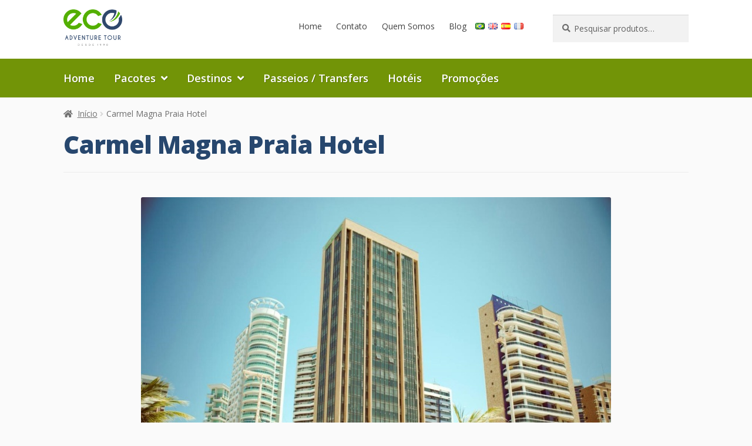

--- FILE ---
content_type: text/html; charset=UTF-8
request_url: https://ecoadventure.tur.br/hotel/carmel-magna-praia-hotel/
body_size: 31531
content:
<!doctype html><html lang="pt-BR"><head><meta charset="UTF-8"><meta name="viewport" content="width=device-width, initial-scale=1"><!-- Optimized with WP Meteor v3.4.7 - https://wordpress.org/plugins/wp-meteor/ --><script data-wpmeteor-nooptimize="true" >var _wpmeteor={"gdpr":true,"rdelay":0,"preload":true,"elementor-animations":true,"elementor-pp":true,"v":"3.4.7","rest_url":"https:\/\/ecoadventure.tur.br\/wp-json\/"};(()=>{try{new MutationObserver(function(){}),new Promise(function(){}),Object.assign({},{}),document.fonts.ready.then(function(){})}catch{s="wpmeteordisable=1",i=document.location.href,i.match(/[?&]wpmeteordisable/)||(o="",i.indexOf("?")==-1?i.indexOf("#")==-1?o=i+"?"+s:o=i.replace("#","?"+s+"#"):i.indexOf("#")==-1?o=i+"&"+s:o=i.replace("#","&"+s+"#"),document.location.href=o)}var s,i,o;})();

</script><script data-wpmeteor-nooptimize="true" >(()=>{var We=()=>Math.round(performance.now())/1e3;var h="addEventListener",pe="removeEventListener",p="getAttribute",v="setAttribute",j="removeAttribute",G="hasAttribute",Gt="querySelector",I=Gt+"All",C="appendChild",Q="removeChild",ue="createElement",T="tagName",ze="getOwnPropertyDescriptor",y="prototype",V="__lookupGetter__",fe="__lookupSetter__",f="DOMContentLoaded",u="load",Ee="error";var l=window,c=document,be=c.documentElement,Ye=()=>{},H=console.error;var $e=!0,K=class{constructor(){this.known=[]}init(){let t,n,s=(r,i)=>{if($e&&r&&r.fn&&!r.__wpmeteor){let o=function(a){return c[h](f,E=>{a.call(c,r,E,"jQueryMock")}),this};this.known.push([r,r.fn.ready,r.fn.init.prototype.ready]),r.fn.ready=o,r.fn.init.prototype.ready=o,r.__wpmeteor=!0}return r};window.jQuery||window.$,Object.defineProperty(window,"jQuery",{get(){return t},set(r){t=s(r,"jQuery")}}),Object.defineProperty(window,"$",{get(){return n},set(r){n=s(r,"$")}})}unmock(){this.known.forEach(([t,n,s])=>{t.fn.ready=n,t.fn.init.prototype.ready=s}),$e=!1}};var me="fpo:first-interaction",ge="fpo:replay-captured-events";var je="fpo:element-loaded",Te="fpo:images-loaded",k="fpo:the-end";var J="click",q=window,Qe=q.addEventListener.bind(q),Ke=q.removeEventListener.bind(q),Ae="removeAttribute",he="getAttribute",Ct="setAttribute",Se=["touchstart","touchmove","touchend","touchcancel","keydown","wheel"],Je=["mouseover","mouseout",J],Ut=["touchstart","touchend","touchcancel","mouseover","mouseout",J],N="data-wpmeteor-";var Ge="dispatchEvent",Xe=e=>{let t=new MouseEvent(J,{view:e.view,bubbles:!0,cancelable:!0});return Object.defineProperty(t,"target",{writable:!1,value:e.target}),t},Ce=class{static capture(){let t=!1,n=[],s=r=>{if(r.target&&Ge in r.target){if(!r.isTrusted)return;if(r.cancelable&&!Se.includes(r.type))try{r.preventDefault()}catch{}r.stopImmediatePropagation(),r.type===J?n.push(Xe(r)):Ut.includes(r.type)&&n.push(r),r.target[Ct](N+r.type,!0),t||(t=!0,q[Ge](new CustomEvent(me)))}};q.addEventListener(ge,()=>{Je.forEach(o=>Ke(o,s,{passive:!1,capture:!0})),Se.forEach(o=>Ke(o,s,{passive:!0,capture:!0}));let r;for(;r=n.shift();){var i=r.target;i[he](N+"touchstart")&&i[he](N+"touchend")&&!i[he](N+J)?(i[he](N+"touchmove")||n.push(Xe(r)),i[Ae](N+"touchstart"),i[Ae](N+"touchend")):i[Ae](N+r.type),i[Ge](r)}}),Je.forEach(r=>Qe(r,s,{passive:!1,capture:!0})),Se.forEach(r=>Qe(r,s,{passive:!0,capture:!0}))}};var Ze=Ce;var X=class{constructor(){this.l=[]}emit(t,n=null){this.l[t]&&this.l[t].forEach(s=>s(n))}on(t,n){this.l[t]||=[],this.l[t].push(n)}off(t,n){this.l[t]=(this.l[t]||[]).filter(s=>s!==n)}};var w=new X;var ve=c[ue]("span");ve[v]("id","elementor-device-mode");ve[v]("class","elementor-screen-only");var Bt=!1,et=()=>(Bt||c.body[C](ve),getComputedStyle(ve,":after").content.replace(/"/g,""));var tt=e=>e[p]("class")||"",rt=(e,t)=>e[v]("class",t),nt=()=>{l[h](u,function(){let e=et(),t=Math.max(be.clientWidth||0,l.innerWidth||0),n=Math.max(be.clientHeight||0,l.innerHeight||0),s=["_animation_"+e,"animation_"+e,"_animation","_animation","animation"];Array.from(c[I](".elementor-invisible")).forEach(r=>{let i=r.getBoundingClientRect();if(i.top+l.scrollY<=n&&i.left+l.scrollX<t)try{let a=JSON.parse(r[p]("data-settings"));if(a.trigger_source)return;let E=a._animation_delay||a.animation_delay||0,d,D;for(var o=0;o<s.length;o++)if(a[s[o]]){D=s[o],d=a[D];break}if(d){let Y=tt(r),$=d==="none"?Y:Y+" animated "+d,At=setTimeout(()=>{rt(r,$.replace(/\belementor-invisible\b/,"")),s.forEach(St=>delete a[St]),r[v]("data-settings",JSON.stringify(a))},E);w.on("fi",()=>{clearTimeout(At),rt(r,tt(r).replace(new RegExp("\b"+d+"\b"),""))})}}catch(a){console.error(a)}})})};var st="data-in-mega_smartmenus",ot=()=>{let e=c[ue]("div");e.innerHTML='<span class="sub-arrow --wp-meteor"><i class="fa" aria-hidden="true"></i></span>';let t=e.firstChild,n=s=>{let r=[];for(;s=s.previousElementSibling;)r.push(s);return r};c[h](f,function(){Array.from(c[I](".pp-advanced-menu ul")).forEach(s=>{if(s[p](st))return;(s[p]("class")||"").match(/\bmega-menu\b/)&&s[I]("ul").forEach(o=>{o[v](st,!0)});let r=n(s),i=r.filter(o=>o).filter(o=>o[T]==="A").pop();if(i||(i=r.map(o=>Array.from(o[I]("a"))).filter(o=>o).flat().pop()),i){let o=t.cloneNode(!0);i[C](o),new MutationObserver(E=>{E.forEach(({addedNodes:d})=>{d.forEach(D=>{if(D.nodeType===1&&D[T]==="SPAN")try{i[Q](o)}catch{}})})}).observe(i,{childList:!0})}})})};var _="readystatechange",S="message";var z="SCRIPT",m="data-wpmeteor-",b=Object.defineProperty,xe=Object.defineProperties,O="javascript/blocked",Ne=/^\s*(application|text)\/javascript|module\s*$/i,gt="requestAnimationFrame",ht="requestIdleCallback",ce="setTimeout",x=l.constructor.name+"::",ae=c.constructor.name+"::",vt=function(e,t){t=t||l;for(var n=0;n<this.length;n++)e.call(t,this[n],n,this)};"NodeList"in l&&!NodeList[y].forEach&&(NodeList[y].forEach=vt);"HTMLCollection"in l&&!HTMLCollection[y].forEach&&(HTMLCollection[y].forEach=vt);_wpmeteor["elementor-animations"]&&nt(),_wpmeteor["elementor-pp"]&&ot();var Z=[],ye=[],ee=[],se=!1,P=[],g={},Me=!1,Nt=0,M=c.visibilityState==="visible"?l[gt]:l[ce],yt=l[ht]||M;c[h]("visibilitychange",()=>{M=c.visibilityState==="visible"?l[gt]:l[ce],yt=l[ht]||M});var U=l[ce],De,F=["src","type"],W=Object,te="definePropert";W[te+"y"]=(e,t,n)=>e===l&&["jQuery","onload"].indexOf(t)>=0||(e===c||e===c.body)&&["readyState","write","writeln","on"+_].indexOf(t)>=0?(["on"+_,"on"+u].indexOf(t)&&n.set&&(g["on"+_]=g["on"+_]||[],g["on"+_].push(n.set)),e):e instanceof HTMLScriptElement&&F.indexOf(t)>=0?(e[t+"Getters"]||(e[t+"Getters"]=[],e[t+"Setters"]=[],b(e,t,{set(s){e[t+"Setters"].forEach(r=>r.call(e,s))},get(){return e[t+"Getters"].slice(-1)[0]()}})),n.get&&e[t+"Getters"].push(n.get),n.set&&e[t+"Setters"].push(n.set),e):b(e,t,n);W[te+"ies"]=(e,t)=>{for(let n in t)W[te+"y"](e,n,t[n]);for(let n of Object.getOwnPropertySymbols(t))W[te+"y"](e,n,t[n]);return e};var Pe=EventTarget[y][h],Lt=EventTarget[y][pe],le=Pe.bind(c),Ot=Lt.bind(c),B=Pe.bind(l),Dt=Lt.bind(l),wt=Document[y].createElement,de=wt.bind(c),_e=c.__proto__[V]("readyState").bind(c),it="loading";b(c,"readyState",{get(){return it},set(e){return it=e}});var ct=e=>P.filter(([t,,n],s)=>{if(!(e.indexOf(t.type)<0)){n||(n=t.target);try{let r=n.constructor.name+"::"+t.type;for(let i=0;i<g[r].length;i++)if(g[r][i]){let o=r+"::"+s+"::"+i;if(!Oe[o])return!0}}catch{}}}).length,oe,Oe={},ie=e=>{P.forEach(([t,n,s],r)=>{if(!(e.indexOf(t.type)<0)){s||(s=t.target);try{let i=s.constructor.name+"::"+t.type;if((g[i]||[]).length)for(let o=0;o<g[i].length;o++){let a=g[i][o];if(a){let E=i+"::"+r+"::"+o;if(!Oe[E]){Oe[E]=!0,c.readyState=n,oe=i;try{Nt++,!a[y]||a[y].constructor===a?a.bind(s)(t):a(t)}catch(d){H(d,a)}oe=null}}}}catch(i){H(i)}}})};le(f,e=>{P.push([new e.constructor(f,e),_e(),c])});le(_,e=>{P.push([new e.constructor(_,e),_e(),c])});B(f,e=>{P.push([new e.constructor(f,e),_e(),l])});B(u,e=>{Me=!0,P.push([new e.constructor(u,e),_e(),l]),R||ie([f,_,S,u])});var _t=e=>{P.push([e,c.readyState,l])},Rt=l[V]("onmessage"),kt=l[fe]("onmessage"),xt=()=>{Dt(S,_t),(g[x+"message"]||[]).forEach(e=>{B(S,e)}),b(l,"onmessage",{get:Rt,set:kt})};B(S,_t);var bt=new K;bt.init();var Ie=()=>{!R&&!se&&(R=!0,c.readyState="loading",M(He),M(A)),Me||B(u,()=>{Ie()})};B(me,()=>{Ie()});w.on(Te,()=>{Ie()});_wpmeteor.rdelay>=0&&Ze.capture();var re=[-1],at=e=>{re=re.filter(t=>t!==e.target),re.length||U(w.emit.bind(w,k))};var R=!1,A=()=>{let e=Z.shift();if(e)e[p](m+"src")?e[G]("async")?(e.isConnected&&re.push(e),Ue(e,at),U(A)):Ue(e,U.bind(null,A)):(e.origtype==O&&Ue(e),U(A));else if(ye.length){for(;ye.length;)Z.push(ye.shift());U(A)}else if(ct([f,_,S]))ie([f,_,S]),U(A);else if(Me)if(ct([u,S]))ie([u,S]),U(A);else if(re.length>1)yt(A);else if(ee.length){for(;ee.length;)Z.push(ee.shift());U(A)}else{if(l.RocketLazyLoadScripts)try{RocketLazyLoadScripts.run()}catch(t){H(t)}c.readyState="complete",xt(),bt.unmock(),R=!1,se=!0,l[ce](()=>at({target:-1}))}else R=!1},Mt=e=>{let t=de(z),n=e.attributes;for(var s=n.length-1;s>=0;s--)n[s].name.startsWith(m)||t[v](n[s].name,n[s].value);let r=e[p](m+"type");r?t.type=r:t.type="text/javascript",(e.textContent||"").match(/^\s*class RocketLazyLoadScripts/)?t.textContent=e.textContent.replace(/^\s*class\s*RocketLazyLoadScripts/,"window.RocketLazyLoadScripts=class").replace("RocketLazyLoadScripts.run();",""):t.textContent=e.textContent;for(let i of["onload","onerror","onreadystatechange"])e[i]&&(t[i]=e[i]);return t},Ue=(e,t)=>{let n=e[p](m+"src");if(n){let s=Pe.bind(e);e.isConnected&&t&&(s(u,t),s(Ee,t)),e.origtype=e[p](m+"type")||"text/javascript",e.origsrc=n,(!e.isConnected||e[G]("nomodule")||e.type&&!Ne.test(e.type))&&t&&t(new Event(u,{target:e}))}else e.origtype===O?(e.origtype=e[p](m+"type")||"text/javascript",e[j]("integrity"),e.textContent=e.textContent+`
`):t&&t(new Event(u,{target:e}))},Ve=(e,t)=>{let n=(g[e]||[]).indexOf(t);if(n>=0)return g[e][n]=void 0,!0},lt=(e,t,...n)=>{if("HTMLDocument::"+f==oe&&e===f&&!t.toString().match(/jQueryMock/)){w.on(k,c[h].bind(c,e,t,...n));return}if(t&&(e===f||e===_)){let s=ae+e;g[s]=g[s]||[],g[s].push(t),se&&ie([e]);return}return le(e,t,...n)},dt=(e,t,...n)=>{if(e===f){let s=ae+e;Ve(s,t)}return Ot(e,t,...n)};xe(c,{[h]:{get(){return lt},set(){return lt}},[pe]:{get(){return dt},set(){return dt}}});var ne=c.createDocumentFragment(),He=()=>{ne.hasChildNodes()&&(c.head[C](ne),ne=c.createDocumentFragment())},pt={},Le=e=>{if(e)try{let t=new URL(e,c.location.href),n=t.origin;if(n&&!pt[n]&&c.location.host!==t.host){let s=de("link");s.rel="preconnect",s.href=n,ne[C](s),pt[n]=!0,R&&M(He)}}catch{}},we={},Pt=(e,t,n,s)=>{let r=de("link");r.rel=t?"modulepre"+u:"pre"+u,r.as="script",n&&r[v]("crossorigin",n),s&&r[v]("integrity",s);try{e=new URL(e,c.location.href).href}catch{}r.href=e,ne[C](r),we[e]=!0,R&&M(He)},Re=function(...e){let t=de(...e);if(!e||e[0].toUpperCase()!==z||!R)return t;let n=t[v].bind(t),s=t[p].bind(t),r=t[G].bind(t),i=t[V]("attributes").bind(t);return F.forEach(o=>{let a=t[V](o).bind(t),E=t[fe](o).bind(t);W[te+"y"](t,o,{set(d){return o==="type"&&d&&!Ne.test(d)?t[v](o,d):((o==="src"&&d||o==="type"&&d&&t.origsrc)&&n("type",O),d?t[v](m+o,d):t[j](m+o))},get(){let d=t[p](m+o);if(o==="src")try{return new URL(d,c.location.href).href}catch{}return d}}),b(t,"orig"+o,{set(d){return E(d)},get(){return a()}})}),t[v]=function(o,a){if(F.includes(o))return o==="type"&&a&&!Ne.test(a)?n(o,a):((o==="src"&&a||o==="type"&&a&&t.origsrc)&&n("type",O),a?n(m+o,a):t[j](m+o));n(o,a)},t[p]=function(o){let a=F.indexOf(o)>=0?s(m+o):s(o);if(o==="src")try{return new URL(a,c.location.href).href}catch{}return a},t[G]=function(o){return F.indexOf(o)>=0?r(m+o):r(o)},b(t,"attributes",{get(){return[...i()].filter(a=>a.name!=="type").map(a=>({name:a.name.match(new RegExp(m))?a.name.replace(m,""):a.name,value:a.value}))}}),t};Object.defineProperty(Document[y],"createElement",{set(e){e!==Re&&(De=e)},get(){return De||Re}});var Be=new Set,qe=new MutationObserver(e=>{e.forEach(({removedNodes:t,addedNodes:n,target:s})=>{t.forEach(r=>{r.nodeType===1&&z===r[T]&&"origtype"in r&&Be.delete(r)}),n.forEach(r=>{if(r.nodeType===1)if(z===r[T]){if("origtype"in r){if(r.origtype!==O)return}else if(r[p]("type")!==O)return;"origtype"in r||F.forEach(o=>{let a=r[V](o).bind(r),E=r[fe](o).bind(r);b(r,"orig"+o,{set(d){return E(d)},get(){return a()}})});let i=r[p](m+"src");Be.has(r)&&H("Inserted twice",r),r.parentNode?(Be.add(r),(i||"").match(/\/gtm.js\?/)||r[G]("async")?(ee.push(r),Le(i)):r[G]("defer")?(ye.push(r),Le(i)):(i&&!r[G]("nomodule")&&!we[i]&&(Ye(We(),"pre preload",Z.length),Pt(i,r[p](m+"type")=="module",r[G]("crossorigin")&&r[p]("crossorigin"),r[p]("integrity"))),Z.push(r))):(r[h](u,o=>o.target.parentNode[Q](o.target)),r[h](Ee,o=>o.target.parentNode[Q](o.target)),s[C](r))}else r[T]==="LINK"&&r[p]("as")==="script"&&(we[r[p]("href")]=!0)})})}),Tt={childList:!0,subtree:!0};qe.observe(c.documentElement,Tt);var It=HTMLElement[y].attachShadow;HTMLElement[y].attachShadow=function(e){let t=It.call(this,e);return e.mode==="open"&&qe.observe(t,Tt),t};var ut=W[ze](HTMLIFrameElement[y],"src");b(HTMLIFrameElement[y],"src",{get(){return this.dataset.fpoSrc?this.dataset.fpoSrc:ut.get.call(this)},set(e){delete this.dataset.fpoSrc,ut.set.call(this,e)}});w.on(k,()=>{(!De||De===Re)&&(Document[y].createElement=wt,qe.disconnect()),dispatchEvent(new CustomEvent(ge)),dispatchEvent(new CustomEvent(k))});var ke=e=>{let t,n;!c.currentScript||!c.currentScript.parentNode?(t=c.body,n=t.lastChild):(n=c.currentScript,t=n.parentNode);try{let s=de("div");s.innerHTML=e,Array.from(s.childNodes).forEach(r=>{r.nodeName===z?t.insertBefore(Mt(r),n):t.insertBefore(r,n)})}catch(s){H(s)}},ft=e=>ke(e+`
`);xe(c,{write:{get(){return ke},set(e){return ke=e}},writeln:{get(){return ft},set(e){return ft=e}}});var Et=(e,t,...n)=>{if(x+f==oe&&e===f&&!t.toString().match(/jQueryMock/)){w.on(k,l[h].bind(l,e,t,...n));return}if(x+u==oe&&e===u){w.on(k,l[h].bind(l,e,t,...n));return}if(t&&(e===u||e===f||e===S&&!se)){let s=e===f?ae+e:x+e;g[s]=g[s]||[],g[s].push(t),se&&ie([e]);return}return B(e,t,...n)},mt=(e,t,...n)=>{if(e===u){let s=e===f?ae+e:x+e;Ve(s,t)}return Dt(e,t,...n)};xe(l,{[h]:{get(){return Et},set(){return Et}},[pe]:{get(){return mt},set(){return mt}}});var Fe=e=>{let t;return{get(){return t},set(n){return t&&Ve(e,n),g[e]=g[e]||[],g[e].push(n),t=n}}};B(je,e=>{let{target:t,event:n}=e.detail,s=t===l?c.body:t,r=s[p](m+"on"+n.type);s[j](m+"on"+n.type);try{let i=new Function("event",r);t===l?l[h](u,i.bind(t,n)):i.call(t,n)}catch(i){console.err(i)}});{let e=Fe(x+u);b(l,"onload",e),le(f,()=>{b(c.body,"onload",e)})}b(c,"onreadystatechange",Fe(ae+_));b(l,"onmessage",Fe(x+S));(()=>{let e=l.innerHeight,t=l.innerWidth,n=r=>{let o={"4g":1250,"3g":2500,"2g":2500}[(navigator.connection||{}).effectiveType]||0,a=r.getBoundingClientRect(),E={top:-1*e-o,left:-1*t-o,bottom:e+o,right:t+o};return!(a.left>=E.right||a.right<=E.left||a.top>=E.bottom||a.bottom<=E.top)},s=(r=!0)=>{let i=1,o=-1,a={},E=()=>{o++,--i||l[ce](w.emit.bind(w,Te),_wpmeteor.rdelay)};Array.from(c.getElementsByTagName("*")).forEach(d=>{let D,Y,$;if(d[T]==="IMG"){let L=d.currentSrc||d.src;L&&!a[L]&&!L.match(/^data:/i)&&((d.loading||"").toLowerCase()!=="lazy"||n(d))&&(D=L)}else if(d[T]===z)Le(d[p](m+"src"));else if(d[T]==="LINK"&&d[p]("as")==="script"&&["pre"+u,"modulepre"+u].indexOf(d[p]("rel"))>=0)we[d[p]("href")]=!0;else if((Y=l.getComputedStyle(d))&&($=(Y.backgroundImage||"").match(/^url\s*\((.*?)\)/i))&&($||[]).length){let L=$[0].slice(4,-1).replace(/"/g,"");!a[L]&&!L.match(/^data:/i)&&(D=L)}if(D){a[D]=!0;let L=new Image;r&&(i++,L[h](u,E),L[h](Ee,E)),L.src=D}}),c.fonts.ready.then(()=>{E()})};_wpmeteor.rdelay===0?le(f,s):B(u,s)})();})();
//1.0.34

</script><script  type="javascript/blocked" data-wpmeteor-type="text/javascript" >/*document.addEventListener("DOMContentLoaded", function () { var currentUrl = window.location.href; if (currentUrl.includes("/pacote/")) { var canonicalTag = document.querySelector('link[rel="canonical"]'); if (canonicalTag) { canonicalTag.setAttribute("href", currentUrl); } else { canonicalTag = document.createElement("link"); canonicalTag.setAttribute("rel", "canonical"); canonicalTag.setAttribute("href", currentUrl); document.head.appendChild(canonicalTag); } }});*/document.addEventListener("DOMContentLoaded", () => { const canonical = document.querySelector('link[rel="alternate"][hreflang="pt"]'); if (canonical) { const clone = canonical.cloneNode(true); clone.setAttribute("hreflang", "x-default"); document.head.appendChild(clone); }});</script><link rel="profile" href="http://gmpg.org/xfn/11"><link rel="pingback" href="https://ecoadventure.tur.br/xmlrpc.php"><link rel="shortcut icon" href="https://ecoadventure.tur.br/favicon.png"><link rel="preconnect" href="https://fonts.googleapis.com"><link rel="preconnect" href="https://fonts.gstatic.com" crossorigin><link href="https://fonts.googleapis.com/css2?family=Open+Sans:ital,wght@0,300;0,400;0,600;0,800;1,300;1,400;1,600&display=swap" rel="stylesheet"><script  type="javascript/blocked" data-wpmeteor-type="text/javascript" > </script><script  type="javascript/blocked" data-wpmeteor-type="text/javascript" >(function(w,d,s,l,i){w[l]=w[l]||[];w[l].push({'gtm.start':new Date().getTime(),event:'gtm.js'});var f=d.getElementsByTagName(s)[0],j=d.createElement(s),dl=l!='dataLayer'?'&l='+l:'';j.async=true;j.src='https://www.googletagmanager.com/gtm.js?id='+i+dl;f.parentNode.insertBefore(j,f);})(window,document,'script','dataLayer','GTM-P3ZNQS4');</script><title>Carmel Magna Praia HotelCarmel Magna Praia Hotel - Eco Adventure Tour</title><meta name='robots' content='max-image-preview:large'/><link rel='dns-prefetch' href='//fonts.googleapis.com'/><link rel='dns-prefetch' href='//www.googletagmanager.com'/><link rel='dns-prefetch' href='//hb.wpmucdn.com'/><link href='//hb.wpmucdn.com' rel='preconnect'/><link href='http://fonts.googleapis.com' rel='preconnect'/><link href='//fonts.gstatic.com' crossorigin='' rel='preconnect'/><link rel="alternate" type="application/rss+xml" title="Feed para Eco Adventure Tour &raquo;" href="https://ecoadventure.tur.br/feed/"/><link rel="alternate" type="application/rss+xml" title="Feed de comentários para Eco Adventure Tour &raquo;" href="https://ecoadventure.tur.br/comments/feed/"/><script  type="javascript/blocked" data-wpmeteor-type="text/javascript" >window._wpemojiSettings = {"baseUrl":"https:\/\/s.w.org\/images\/core\/emoji\/14.0.0\/72x72\/","ext":".png","svgUrl":"https:\/\/s.w.org\/images\/core\/emoji\/14.0.0\/svg\/","svgExt":".svg","source":{"concatemoji":"https:\/\/ecoadventure.tur.br\/wp-includes\/js\/wp-emoji-release.min.js?ver=6.3.2"}};/*! This file is auto-generated */!function(i,n){var o,s,e;function c(e){try{var t={supportTests:e,timestamp:(new Date).valueOf()};sessionStorage.setItem(o,JSON.stringify(t))}catch(e){}}function p(e,t,n){e.clearRect(0,0,e.canvas.width,e.canvas.height),e.fillText(t,0,0);var t=new Uint32Array(e.getImageData(0,0,e.canvas.width,e.canvas.height).data),r=(e.clearRect(0,0,e.canvas.width,e.canvas.height),e.fillText(n,0,0),new Uint32Array(e.getImageData(0,0,e.canvas.width,e.canvas.height).data));return t.every(function(e,t){return e===r[t]})}function u(e,t,n){switch(t){case"flag":return n(e,"\ud83c\udff3\ufe0f\u200d\u26a7\ufe0f","\ud83c\udff3\ufe0f\u200b\u26a7\ufe0f")?!1:!n(e,"\ud83c\uddfa\ud83c\uddf3","\ud83c\uddfa\u200b\ud83c\uddf3")&&!n(e,"\ud83c\udff4\udb40\udc67\udb40\udc62\udb40\udc65\udb40\udc6e\udb40\udc67\udb40\udc7f","\ud83c\udff4\u200b\udb40\udc67\u200b\udb40\udc62\u200b\udb40\udc65\u200b\udb40\udc6e\u200b\udb40\udc67\u200b\udb40\udc7f");case"emoji":return!n(e,"\ud83e\udef1\ud83c\udffb\u200d\ud83e\udef2\ud83c\udfff","\ud83e\udef1\ud83c\udffb\u200b\ud83e\udef2\ud83c\udfff")}return!1}function f(e,t,n){var r="undefined"!=typeof WorkerGlobalScope&&self instanceof WorkerGlobalScope?new OffscreenCanvas(300,150):i.createElement("canvas"),a=r.getContext("2d",{willReadFrequently:!0}),o=(a.textBaseline="top",a.font="600 32px Arial",{});return e.forEach(function(e){o[e]=t(a,e,n)}),o}function t(e){var t=i.createElement("script");t.src=e,t.defer=!0,i.head.appendChild(t)}"undefined"!=typeof Promise&&(o="wpEmojiSettingsSupports",s=["flag","emoji"],n.supports={everything:!0,everythingExceptFlag:!0},e=new Promise(function(e){i.addEventListener("DOMContentLoaded",e,{once:!0})}),new Promise(function(t){var n=function(){try{var e=JSON.parse(sessionStorage.getItem(o));if("object"==typeof e&&"number"==typeof e.timestamp&&(new Date).valueOf()<e.timestamp+604800&&"object"==typeof e.supportTests)return e.supportTests}catch(e){}return null}();if(!n){if("undefined"!=typeof Worker&&"undefined"!=typeof OffscreenCanvas&&"undefined"!=typeof URL&&URL.createObjectURL&&"undefined"!=typeof Blob)try{var e="postMessage("+f.toString()+"("+[JSON.stringify(s),u.toString(),p.toString()].join(",")+"));",r=new Blob([e],{type:"text/javascript"}),a=new Worker(URL.createObjectURL(r),{name:"wpTestEmojiSupports"});return void(a.onmessage=function(e){c(n=e.data),a.terminate(),t(n)})}catch(e){}c(n=f(s,u,p))}t(n)}).then(function(e){for(var t in e)n.supports[t]=e[t],n.supports.everything=n.supports.everything&&n.supports[t],"flag"!==t&&(n.supports.everythingExceptFlag=n.supports.everythingExceptFlag&&n.supports[t]);n.supports.everythingExceptFlag=n.supports.everythingExceptFlag&&!n.supports.flag,n.DOMReady=!1,n.readyCallback=function(){n.DOMReady=!0}}).then(function(){return e}).then(function(){var e;n.supports.everything||(n.readyCallback(),(e=n.source||{}).concatemoji?t(e.concatemoji):e.wpemoji&&e.twemoji&&(t(e.twemoji),t(e.wpemoji)))}))}((window,document),window._wpemojiSettings);</script><style>img.wp-smiley,img.emoji { display: inline !important; border: none !important; box-shadow: none !important; height: 1em !important; width: 1em !important; margin: 0 0.07em !important; vertical-align: -0.1em !important; background: none !important; padding: 0 !important;}</style> <link rel='stylesheet' id='ewmp-style-css' href='https://hb.wpmucdn.com/ecoadventure.tur.br/523fbbbf-5863-4d5e-a124-b362f685020a.css' media='all'/><link rel='stylesheet' id='wp-block-library-css' href='https://hb.wpmucdn.com/ecoadventure.tur.br/906d423d-3370-4f3b-9843-894e88880a64.css' media='all'/><style id='wp-block-library-theme-inline-css'>.wp-block-audio figcaption{color:#555;font-size:13px;text-align:center}.is-dark-theme .wp-block-audio figcaption{color:hsla(0,0%,100%,.65)}.wp-block-audio{margin:0 0 1em}.wp-block-code{border:1px solid #ccc;border-radius:4px;font-family:Menlo,Consolas,monaco,monospace;padding:.8em 1em}.wp-block-embed figcaption{color:#555;font-size:13px;text-align:center}.is-dark-theme .wp-block-embed figcaption{color:hsla(0,0%,100%,.65)}.wp-block-embed{margin:0 0 1em}.blocks-gallery-caption{color:#555;font-size:13px;text-align:center}.is-dark-theme .blocks-gallery-caption{color:hsla(0,0%,100%,.65)}.wp-block-image figcaption{color:#555;font-size:13px;text-align:center}.is-dark-theme .wp-block-image figcaption{color:hsla(0,0%,100%,.65)}.wp-block-image{margin:0 0 1em}.wp-block-pullquote{border-bottom:4px solid;border-top:4px solid;color:currentColor;margin-bottom:1.75em}.wp-block-pullquote cite,.wp-block-pullquote footer,.wp-block-pullquote__citation{color:currentColor;font-size:.8125em;font-style:normal;text-transform:uppercase}.wp-block-quote{border-left:.25em solid;margin:0 0 1.75em;padding-left:1em}.wp-block-quote cite,.wp-block-quote footer{color:currentColor;font-size:.8125em;font-style:normal;position:relative}.wp-block-quote.has-text-align-right{border-left:none;border-right:.25em solid;padding-left:0;padding-right:1em}.wp-block-quote.has-text-align-center{border:none;padding-left:0}.wp-block-quote.is-large,.wp-block-quote.is-style-large,.wp-block-quote.is-style-plain{border:none}.wp-block-search .wp-block-search__label{font-weight:700}.wp-block-search__button{border:1px solid #ccc;padding:.375em .625em}:where(.wp-block-group.has-background){padding:1.25em 2.375em}.wp-block-separator.has-css-opacity{opacity:.4}.wp-block-separator{border:none;border-bottom:2px solid;margin-left:auto;margin-right:auto}.wp-block-separator.has-alpha-channel-opacity{opacity:1}.wp-block-separator:not(.is-style-wide):not(.is-style-dots){width:100px}.wp-block-separator.has-background:not(.is-style-dots){border-bottom:none;height:1px}.wp-block-separator.has-background:not(.is-style-wide):not(.is-style-dots){height:2px}.wp-block-table{margin:0 0 1em}.wp-block-table td,.wp-block-table th{word-break:normal}.wp-block-table figcaption{color:#555;font-size:13px;text-align:center}.is-dark-theme .wp-block-table figcaption{color:hsla(0,0%,100%,.65)}.wp-block-video figcaption{color:#555;font-size:13px;text-align:center}.is-dark-theme .wp-block-video figcaption{color:hsla(0,0%,100%,.65)}.wp-block-video{margin:0 0 1em}.wp-block-template-part.has-background{margin-bottom:0;margin-top:0;padding:1.25em 2.375em}</style><link rel='stylesheet' id='storefront-gutenberg-blocks-css' href='https://hb.wpmucdn.com/ecoadventure.tur.br/3ce73739-0f50-43c3-8b0e-81b04cea5322.css' media='all'/><style id='storefront-gutenberg-blocks-inline-css'> .wp-block-button__link:not(.has-text-color) { color: #333333; } .wp-block-button__link:not(.has-text-color):hover, .wp-block-button__link:not(.has-text-color):focus, .wp-block-button__link:not(.has-text-color):active { color: #333333; } .wp-block-button__link:not(.has-background) { background-color: #eeeeee; } .wp-block-button__link:not(.has-background):hover, .wp-block-button__link:not(.has-background):focus, .wp-block-button__link:not(.has-background):active { border-color: #d5d5d5; background-color: #d5d5d5; } .wc-block-grid__products .wc-block-grid__product .wp-block-button__link { background-color: #eeeeee; border-color: #eeeeee; color: #333333; } .wp-block-quote footer, .wp-block-quote cite, .wp-block-quote__citation { color: #6d6d6d; } .wp-block-pullquote cite, .wp-block-pullquote footer, .wp-block-pullquote__citation { color: #6d6d6d; } .wp-block-image figcaption { color: #6d6d6d; } .wp-block-separator.is-style-dots::before { color: #333333; } .wp-block-file a.wp-block-file__button { color: #333333; background-color: #eeeeee; border-color: #eeeeee; } .wp-block-file a.wp-block-file__button:hover, .wp-block-file a.wp-block-file__button:focus, .wp-block-file a.wp-block-file__button:active { color: #333333; background-color: #d5d5d5; } .wp-block-code, .wp-block-preformatted pre { color: #6d6d6d; } .wp-block-table:not( .has-background ):not( .is-style-stripes ) tbody tr:nth-child(2n) td { background-color: #fdfdfd; } .wp-block-cover .wp-block-cover__inner-container h1:not(.has-text-color), .wp-block-cover .wp-block-cover__inner-container h2:not(.has-text-color), .wp-block-cover .wp-block-cover__inner-container h3:not(.has-text-color), .wp-block-cover .wp-block-cover__inner-container h4:not(.has-text-color), .wp-block-cover .wp-block-cover__inner-container h5:not(.has-text-color), .wp-block-cover .wp-block-cover__inner-container h6:not(.has-text-color) { color: #000000; } .wc-block-components-price-slider__range-input-progress, .rtl .wc-block-components-price-slider__range-input-progress { --range-color: #7f54b3; } /* Target only IE11 */ @media all and (-ms-high-contrast: none), (-ms-high-contrast: active) { .wc-block-components-price-slider__range-input-progress { background: #7f54b3; } } .wc-block-components-button:not(.is-link) { background-color: #333333; color: #ffffff; } .wc-block-components-button:not(.is-link):hover, .wc-block-components-button:not(.is-link):focus, .wc-block-components-button:not(.is-link):active { background-color: #1a1a1a; color: #ffffff; } .wc-block-components-button:not(.is-link):disabled { background-color: #333333; color: #ffffff; } .wc-block-cart__submit-container { background-color: #ffffff; } .wc-block-cart__submit-container::before { color: rgba(220,220,220,0.5); } .wc-block-components-order-summary-item__quantity { background-color: #ffffff; border-color: #6d6d6d; box-shadow: 0 0 0 2px #ffffff; color: #6d6d6d; } </style><style id='classic-theme-styles-inline-css'>/*! This file is auto-generated */.wp-block-button__link{color:#fff;background-color:#32373c;border-radius:9999px;box-shadow:none;text-decoration:none;padding:calc(.667em + 2px) calc(1.333em + 2px);font-size:1.125em}.wp-block-file__button{background:#32373c;color:#fff;text-decoration:none}</style><style id='global-styles-inline-css'>body{--wp--preset--color--black: #000000;--wp--preset--color--cyan-bluish-gray: #abb8c3;--wp--preset--color--white: #ffffff;--wp--preset--color--pale-pink: #f78da7;--wp--preset--color--vivid-red: #cf2e2e;--wp--preset--color--luminous-vivid-orange: #ff6900;--wp--preset--color--luminous-vivid-amber: #fcb900;--wp--preset--color--light-green-cyan: #7bdcb5;--wp--preset--color--vivid-green-cyan: #00d084;--wp--preset--color--pale-cyan-blue: #8ed1fc;--wp--preset--color--vivid-cyan-blue: #0693e3;--wp--preset--color--vivid-purple: #9b51e0;--wp--preset--gradient--vivid-cyan-blue-to-vivid-purple: linear-gradient(135deg,rgba(6,147,227,1) 0%,rgb(155,81,224) 100%);--wp--preset--gradient--light-green-cyan-to-vivid-green-cyan: linear-gradient(135deg,rgb(122,220,180) 0%,rgb(0,208,130) 100%);--wp--preset--gradient--luminous-vivid-amber-to-luminous-vivid-orange: linear-gradient(135deg,rgba(252,185,0,1) 0%,rgba(255,105,0,1) 100%);--wp--preset--gradient--luminous-vivid-orange-to-vivid-red: linear-gradient(135deg,rgba(255,105,0,1) 0%,rgb(207,46,46) 100%);--wp--preset--gradient--very-light-gray-to-cyan-bluish-gray: linear-gradient(135deg,rgb(238,238,238) 0%,rgb(169,184,195) 100%);--wp--preset--gradient--cool-to-warm-spectrum: linear-gradient(135deg,rgb(74,234,220) 0%,rgb(151,120,209) 20%,rgb(207,42,186) 40%,rgb(238,44,130) 60%,rgb(251,105,98) 80%,rgb(254,248,76) 100%);--wp--preset--gradient--blush-light-purple: linear-gradient(135deg,rgb(255,206,236) 0%,rgb(152,150,240) 100%);--wp--preset--gradient--blush-bordeaux: linear-gradient(135deg,rgb(254,205,165) 0%,rgb(254,45,45) 50%,rgb(107,0,62) 100%);--wp--preset--gradient--luminous-dusk: linear-gradient(135deg,rgb(255,203,112) 0%,rgb(199,81,192) 50%,rgb(65,88,208) 100%);--wp--preset--gradient--pale-ocean: linear-gradient(135deg,rgb(255,245,203) 0%,rgb(182,227,212) 50%,rgb(51,167,181) 100%);--wp--preset--gradient--electric-grass: linear-gradient(135deg,rgb(202,248,128) 0%,rgb(113,206,126) 100%);--wp--preset--gradient--midnight: linear-gradient(135deg,rgb(2,3,129) 0%,rgb(40,116,252) 100%);--wp--preset--font-size--small: 14px;--wp--preset--font-size--medium: 23px;--wp--preset--font-size--large: 26px;--wp--preset--font-size--x-large: 42px;--wp--preset--font-size--normal: 16px;--wp--preset--font-size--huge: 37px;--wp--preset--spacing--20: 0.44rem;--wp--preset--spacing--30: 0.67rem;--wp--preset--spacing--40: 1rem;--wp--preset--spacing--50: 1.5rem;--wp--preset--spacing--60: 2.25rem;--wp--preset--spacing--70: 3.38rem;--wp--preset--spacing--80: 5.06rem;--wp--preset--shadow--natural: 6px 6px 9px rgba(0, 0, 0, 0.2);--wp--preset--shadow--deep: 12px 12px 50px rgba(0, 0, 0, 0.4);--wp--preset--shadow--sharp: 6px 6px 0px rgba(0, 0, 0, 0.2);--wp--preset--shadow--outlined: 6px 6px 0px -3px rgba(255, 255, 255, 1), 6px 6px rgba(0, 0, 0, 1);--wp--preset--shadow--crisp: 6px 6px 0px rgba(0, 0, 0, 1);}:where(.is-layout-flex){gap: 0.5em;}:where(.is-layout-grid){gap: 0.5em;}body .is-layout-flow > .alignleft{float: left;margin-inline-start: 0;margin-inline-end: 2em;}body .is-layout-flow > .alignright{float: right;margin-inline-start: 2em;margin-inline-end: 0;}body .is-layout-flow > .aligncenter{margin-left: auto !important;margin-right: auto !important;}body .is-layout-constrained > .alignleft{float: left;margin-inline-start: 0;margin-inline-end: 2em;}body .is-layout-constrained > .alignright{float: right;margin-inline-start: 2em;margin-inline-end: 0;}body .is-layout-constrained > .aligncenter{margin-left: auto !important;margin-right: auto !important;}body .is-layout-constrained > :where(:not(.alignleft):not(.alignright):not(.alignfull)){max-width: var(--wp--style--global--content-size);margin-left: auto !important;margin-right: auto !important;}body .is-layout-constrained > .alignwide{max-width: var(--wp--style--global--wide-size);}body .is-layout-flex{display: flex;}body .is-layout-flex{flex-wrap: wrap;align-items: center;}body .is-layout-flex > *{margin: 0;}body .is-layout-grid{display: grid;}body .is-layout-grid > *{margin: 0;}:where(.wp-block-columns.is-layout-flex){gap: 2em;}:where(.wp-block-columns.is-layout-grid){gap: 2em;}:where(.wp-block-post-template.is-layout-flex){gap: 1.25em;}:where(.wp-block-post-template.is-layout-grid){gap: 1.25em;}.has-black-color{color: var(--wp--preset--color--black) !important;}.has-cyan-bluish-gray-color{color: var(--wp--preset--color--cyan-bluish-gray) !important;}.has-white-color{color: var(--wp--preset--color--white) !important;}.has-pale-pink-color{color: var(--wp--preset--color--pale-pink) !important;}.has-vivid-red-color{color: var(--wp--preset--color--vivid-red) !important;}.has-luminous-vivid-orange-color{color: var(--wp--preset--color--luminous-vivid-orange) !important;}.has-luminous-vivid-amber-color{color: var(--wp--preset--color--luminous-vivid-amber) !important;}.has-light-green-cyan-color{color: var(--wp--preset--color--light-green-cyan) !important;}.has-vivid-green-cyan-color{color: var(--wp--preset--color--vivid-green-cyan) !important;}.has-pale-cyan-blue-color{color: var(--wp--preset--color--pale-cyan-blue) !important;}.has-vivid-cyan-blue-color{color: var(--wp--preset--color--vivid-cyan-blue) !important;}.has-vivid-purple-color{color: var(--wp--preset--color--vivid-purple) !important;}.has-black-background-color{background-color: var(--wp--preset--color--black) !important;}.has-cyan-bluish-gray-background-color{background-color: var(--wp--preset--color--cyan-bluish-gray) !important;}.has-white-background-color{background-color: var(--wp--preset--color--white) !important;}.has-pale-pink-background-color{background-color: var(--wp--preset--color--pale-pink) !important;}.has-vivid-red-background-color{background-color: var(--wp--preset--color--vivid-red) !important;}.has-luminous-vivid-orange-background-color{background-color: var(--wp--preset--color--luminous-vivid-orange) !important;}.has-luminous-vivid-amber-background-color{background-color: var(--wp--preset--color--luminous-vivid-amber) !important;}.has-light-green-cyan-background-color{background-color: var(--wp--preset--color--light-green-cyan) !important;}.has-vivid-green-cyan-background-color{background-color: var(--wp--preset--color--vivid-green-cyan) !important;}.has-pale-cyan-blue-background-color{background-color: var(--wp--preset--color--pale-cyan-blue) !important;}.has-vivid-cyan-blue-background-color{background-color: var(--wp--preset--color--vivid-cyan-blue) !important;}.has-vivid-purple-background-color{background-color: var(--wp--preset--color--vivid-purple) !important;}.has-black-border-color{border-color: var(--wp--preset--color--black) !important;}.has-cyan-bluish-gray-border-color{border-color: var(--wp--preset--color--cyan-bluish-gray) !important;}.has-white-border-color{border-color: var(--wp--preset--color--white) !important;}.has-pale-pink-border-color{border-color: var(--wp--preset--color--pale-pink) !important;}.has-vivid-red-border-color{border-color: var(--wp--preset--color--vivid-red) !important;}.has-luminous-vivid-orange-border-color{border-color: var(--wp--preset--color--luminous-vivid-orange) !important;}.has-luminous-vivid-amber-border-color{border-color: var(--wp--preset--color--luminous-vivid-amber) !important;}.has-light-green-cyan-border-color{border-color: var(--wp--preset--color--light-green-cyan) !important;}.has-vivid-green-cyan-border-color{border-color: var(--wp--preset--color--vivid-green-cyan) !important;}.has-pale-cyan-blue-border-color{border-color: var(--wp--preset--color--pale-cyan-blue) !important;}.has-vivid-cyan-blue-border-color{border-color: var(--wp--preset--color--vivid-cyan-blue) !important;}.has-vivid-purple-border-color{border-color: var(--wp--preset--color--vivid-purple) !important;}.has-vivid-cyan-blue-to-vivid-purple-gradient-background{background: var(--wp--preset--gradient--vivid-cyan-blue-to-vivid-purple) !important;}.has-light-green-cyan-to-vivid-green-cyan-gradient-background{background: var(--wp--preset--gradient--light-green-cyan-to-vivid-green-cyan) !important;}.has-luminous-vivid-amber-to-luminous-vivid-orange-gradient-background{background: var(--wp--preset--gradient--luminous-vivid-amber-to-luminous-vivid-orange) !important;}.has-luminous-vivid-orange-to-vivid-red-gradient-background{background: var(--wp--preset--gradient--luminous-vivid-orange-to-vivid-red) !important;}.has-very-light-gray-to-cyan-bluish-gray-gradient-background{background: var(--wp--preset--gradient--very-light-gray-to-cyan-bluish-gray) !important;}.has-cool-to-warm-spectrum-gradient-background{background: var(--wp--preset--gradient--cool-to-warm-spectrum) !important;}.has-blush-light-purple-gradient-background{background: var(--wp--preset--gradient--blush-light-purple) !important;}.has-blush-bordeaux-gradient-background{background: var(--wp--preset--gradient--blush-bordeaux) !important;}.has-luminous-dusk-gradient-background{background: var(--wp--preset--gradient--luminous-dusk) !important;}.has-pale-ocean-gradient-background{background: var(--wp--preset--gradient--pale-ocean) !important;}.has-electric-grass-gradient-background{background: var(--wp--preset--gradient--electric-grass) !important;}.has-midnight-gradient-background{background: var(--wp--preset--gradient--midnight) !important;}.has-small-font-size{font-size: var(--wp--preset--font-size--small) !important;}.has-medium-font-size{font-size: var(--wp--preset--font-size--medium) !important;}.has-large-font-size{font-size: var(--wp--preset--font-size--large) !important;}.has-x-large-font-size{font-size: var(--wp--preset--font-size--x-large) !important;}.wp-block-navigation a:where(:not(.wp-element-button)){color: inherit;}:where(.wp-block-post-template.is-layout-flex){gap: 1.25em;}:where(.wp-block-post-template.is-layout-grid){gap: 1.25em;}:where(.wp-block-columns.is-layout-flex){gap: 2em;}:where(.wp-block-columns.is-layout-grid){gap: 2em;}.wp-block-pullquote{font-size: 1.5em;line-height: 1.6;}</style><link rel='stylesheet' id='contact-form-7-css' href='https://hb.wpmucdn.com/ecoadventure.tur.br/f2458c0d-4b03-472f-b017-2665fd903c5a.css' media='all'/><link rel='stylesheet' id='elementor-icons-css' href='https://hb.wpmucdn.com/ecoadventure.tur.br/53c483f3-354b-47c0-be15-117032b55ff8.css' media='all'/><link rel='stylesheet' id='elementor-frontend-css' href='https://hb.wpmucdn.com/ecoadventure.tur.br/4927f2cf-36f8-4a55-9dab-4d0d8540bc33.css' media='all'/><link rel='stylesheet' id='swiper-css' href='https://hb.wpmucdn.com/ecoadventure.tur.br/29f1a753-fe5a-429e-8632-6d32ace459b6.css' media='all'/><link rel='stylesheet' id='e-swiper-css' href='https://hb.wpmucdn.com/ecoadventure.tur.br/d6b7f99f-a783-4c5d-acf8-9e7982577d58.css' media='all'/><link rel='stylesheet' id='elementor-post-32-css' href='https://hb.wpmucdn.com/ecoadventure.tur.br/fde4bf0a-83d2-4d5b-ad2a-66d90edce86d.css' media='all'/><link rel='stylesheet' id='tmea-parallax-bg-css' href='https://hb.wpmucdn.com/ecoadventure.tur.br/2fc20f17-aaf8-47fc-97da-460546ddd3ab.css' media='all'/><link rel='stylesheet' id='tmea-gradient-bg-anim-css' href='https://hb.wpmucdn.com/ecoadventure.tur.br/01e1df6e-2df4-4f36-a4a6-642fdad9b213.css' media='all'/><link rel='stylesheet' id='tme-lib-frontend-css' href='https://hb.wpmucdn.com/ecoadventure.tur.br/1c58707a-69bd-4da6-ae81-bbdf46992529.css' media='all'/><link rel='stylesheet' id='elementor-global-css' href='https://hb.wpmucdn.com/ecoadventure.tur.br/d97d7bdb-dbb5-4a5b-8064-1d9834f9969b.css' media='all'/><style id='woocommerce-inline-inline-css'>.woocommerce form .form-row .required { visibility: visible; }</style><link rel='stylesheet' id='storefront-style-css' href='https://hb.wpmucdn.com/ecoadventure.tur.br/6702f3c0-dea7-4c66-9680-19bd444aa3ec.css' media='all'/><style id='storefront-style-inline-css'> .main-navigation ul li a, .site-title a, ul.menu li a, .site-branding h1 a, button.menu-toggle, button.menu-toggle:hover, .handheld-navigation .dropdown-toggle { color: #27476e; } button.menu-toggle, button.menu-toggle:hover { border-color: #27476e; } .main-navigation ul li a:hover, .main-navigation ul li:hover > a, .site-title a:hover, .site-header ul.menu li.current-menu-item > a { color: #6888af; } table:not( .has-background ) th { background-color: #f8f8f8; } table:not( .has-background ) tbody td { background-color: #fdfdfd; } table:not( .has-background ) tbody tr:nth-child(2n) td, fieldset, fieldset legend { background-color: #fbfbfb; } .site-header, .secondary-navigation ul ul, .main-navigation ul.menu > li.menu-item-has-children:after, .secondary-navigation ul.menu ul, .storefront-handheld-footer-bar, .storefront-handheld-footer-bar ul li > a, .storefront-handheld-footer-bar ul li.search .site-search, button.menu-toggle, button.menu-toggle:hover { background-color: #ffffff; } p.site-description, .site-header, .storefront-handheld-footer-bar { color: #404040; } button.menu-toggle:after, button.menu-toggle:before, button.menu-toggle span:before { background-color: #27476e; } h1, h2, h3, h4, h5, h6, .wc-block-grid__product-title { color: #333333; } .widget h1 { border-bottom-color: #333333; } body, .secondary-navigation a { color: #6d6d6d; } .widget-area .widget a, .hentry .entry-header .posted-on a, .hentry .entry-header .post-author a, .hentry .entry-header .post-comments a, .hentry .entry-header .byline a { color: #727272; } a { color: #7f54b3; } a:focus, button:focus, .button.alt:focus, input:focus, textarea:focus, input[type="button"]:focus, input[type="reset"]:focus, input[type="submit"]:focus, input[type="email"]:focus, input[type="tel"]:focus, input[type="url"]:focus, input[type="password"]:focus, input[type="search"]:focus { outline-color: #7f54b3; } button, input[type="button"], input[type="reset"], input[type="submit"], .button, .widget a.button { background-color: #eeeeee; border-color: #eeeeee; color: #333333; } button:hover, input[type="button"]:hover, input[type="reset"]:hover, input[type="submit"]:hover, .button:hover, .widget a.button:hover { background-color: #d5d5d5; border-color: #d5d5d5; color: #333333; } button.alt, input[type="button"].alt, input[type="reset"].alt, input[type="submit"].alt, .button.alt, .widget-area .widget a.button.alt { background-color: #333333; border-color: #333333; color: #ffffff; } button.alt:hover, input[type="button"].alt:hover, input[type="reset"].alt:hover, input[type="submit"].alt:hover, .button.alt:hover, .widget-area .widget a.button.alt:hover { background-color: #1a1a1a; border-color: #1a1a1a; color: #ffffff; } .pagination .page-numbers li .page-numbers.current { background-color: #e6e6e6; color: #636363; } #comments .comment-list .comment-content .comment-text { background-color: #f8f8f8; } .site-footer { background-color: #f0f0f0; color: #6d6d6d; } .site-footer a:not(.button):not(.components-button) { color: #333333; } .site-footer .storefront-handheld-footer-bar a:not(.button):not(.components-button) { color: #27476e; } .site-footer h1, .site-footer h2, .site-footer h3, .site-footer h4, .site-footer h5, .site-footer h6, .site-footer .widget .widget-title, .site-footer .widget .widgettitle { color: #333333; } .page-template-template-homepage.has-post-thumbnail .type-page.has-post-thumbnail .entry-title { color: #000000; } .page-template-template-homepage.has-post-thumbnail .type-page.has-post-thumbnail .entry-content { color: #000000; } @media screen and ( min-width: 768px ) { .secondary-navigation ul.menu a:hover { color: #595959; } .secondary-navigation ul.menu a { color: #404040; } .main-navigation ul.menu ul.sub-menu, .main-navigation ul.nav-menu ul.children { background-color: #f0f0f0; } .site-header { border-bottom-color: #f0f0f0; } }</style><link rel='stylesheet' id='storefront-icons-css' href='https://hb.wpmucdn.com/ecoadventure.tur.br/32c7b67f-2ce7-47a0-ad04-da063519aae2.css' media='all'/><link rel="preload" as="style" href="https://fonts.googleapis.com/css?family=Source+Sans+Pro%3A400%2C300%2C300italic%2C400italic%2C600%2C700%2C900&#038;subset=latin%2Clatin-ext&#038;ver=4.6.0"/><link rel='stylesheet' id='storefront-fonts-css' href='https://fonts.googleapis.com/css?family=Source+Sans+Pro%3A400%2C300%2C300italic%2C400italic%2C600%2C700%2C900&#038;subset=latin%2Clatin-ext&#038;ver=4.6.0' media='print' onload='this.media=&#34;all&#34;'/><link rel='stylesheet' id='storefront-woocommerce-style-css' href='https://hb.wpmucdn.com/ecoadventure.tur.br/b166cb4c-6d20-467e-81e4-dbf2f537cd14.css' media='all'/><style id='storefront-woocommerce-style-inline-css'>@font-face { font-family: star; src: url(https://ecoadventure.tur.br/wp-content/plugins/woocommerce/assets/fonts/star.eot); src: url(https://ecoadventure.tur.br/wp-content/plugins/woocommerce/assets/fonts/star.eot?#iefix) format("embedded-opentype"), url(https://ecoadventure.tur.br/wp-content/plugins/woocommerce/assets/fonts/star.woff) format("woff"), url(https://ecoadventure.tur.br/wp-content/plugins/woocommerce/assets/fonts/star.ttf) format("truetype"), url(https://ecoadventure.tur.br/wp-content/plugins/woocommerce/assets/fonts/star.svg#star) format("svg"); font-weight: 400; font-style: normal; } @font-face { font-family: WooCommerce; src: url(https://ecoadventure.tur.br/wp-content/plugins/woocommerce/assets/fonts/WooCommerce.eot); src: url(https://ecoadventure.tur.br/wp-content/plugins/woocommerce/assets/fonts/WooCommerce.eot?#iefix) format("embedded-opentype"), url(https://ecoadventure.tur.br/wp-content/plugins/woocommerce/assets/fonts/WooCommerce.woff) format("woff"), url(https://ecoadventure.tur.br/wp-content/plugins/woocommerce/assets/fonts/WooCommerce.ttf) format("truetype"), url(https://ecoadventure.tur.br/wp-content/plugins/woocommerce/assets/fonts/WooCommerce.svg#WooCommerce) format("svg"); font-weight: 400; font-style: normal; } a.cart-contents, .site-header-cart .widget_shopping_cart a { color: #27476e; } a.cart-contents:hover, .site-header-cart .widget_shopping_cart a:hover, .site-header-cart:hover > li > a { color: #6888af; } table.cart td.product-remove, table.cart td.actions { border-top-color: #ffffff; } .storefront-handheld-footer-bar ul li.cart .count { background-color: #27476e; color: #ffffff; border-color: #ffffff; } .woocommerce-tabs ul.tabs li.active a, ul.products li.product .price, .onsale, .wc-block-grid__product-onsale, .widget_search form:before, .widget_product_search form:before { color: #6d6d6d; } .woocommerce-breadcrumb a, a.woocommerce-review-link, .product_meta a { color: #727272; } .wc-block-grid__product-onsale, .onsale { border-color: #6d6d6d; } .star-rating span:before, .quantity .plus, .quantity .minus, p.stars a:hover:after, p.stars a:after, .star-rating span:before, #payment .payment_methods li input[type=radio]:first-child:checked+label:before { color: #7f54b3; } .widget_price_filter .ui-slider .ui-slider-range, .widget_price_filter .ui-slider .ui-slider-handle { background-color: #7f54b3; } .order_details { background-color: #f8f8f8; } .order_details > li { border-bottom: 1px dotted #e3e3e3; } .order_details:before, .order_details:after { background: -webkit-linear-gradient(transparent 0,transparent 0),-webkit-linear-gradient(135deg,#f8f8f8 33.33%,transparent 33.33%),-webkit-linear-gradient(45deg,#f8f8f8 33.33%,transparent 33.33%) } #order_review { background-color: #ffffff; } #payment .payment_methods > li .payment_box, #payment .place-order { background-color: #fafafa; } #payment .payment_methods > li:not(.woocommerce-notice) { background-color: #f5f5f5; } #payment .payment_methods > li:not(.woocommerce-notice):hover { background-color: #f0f0f0; } .woocommerce-pagination .page-numbers li .page-numbers.current { background-color: #e6e6e6; color: #636363; } .wc-block-grid__product-onsale, .onsale, .woocommerce-pagination .page-numbers li .page-numbers:not(.current) { color: #6d6d6d; } p.stars a:before, p.stars a:hover~a:before, p.stars.selected a.active~a:before { color: #6d6d6d; } p.stars.selected a.active:before, p.stars:hover a:before, p.stars.selected a:not(.active):before, p.stars.selected a.active:before { color: #7f54b3; } .single-product div.product .woocommerce-product-gallery .woocommerce-product-gallery__trigger { background-color: #eeeeee; color: #333333; } .single-product div.product .woocommerce-product-gallery .woocommerce-product-gallery__trigger:hover { background-color: #d5d5d5; border-color: #d5d5d5; color: #333333; } .button.added_to_cart:focus, .button.wc-forward:focus { outline-color: #7f54b3; } .added_to_cart, .site-header-cart .widget_shopping_cart a.button, .wc-block-grid__products .wc-block-grid__product .wp-block-button__link { background-color: #eeeeee; border-color: #eeeeee; color: #333333; } .added_to_cart:hover, .site-header-cart .widget_shopping_cart a.button:hover, .wc-block-grid__products .wc-block-grid__product .wp-block-button__link:hover { background-color: #d5d5d5; border-color: #d5d5d5; color: #333333; } .added_to_cart.alt, .added_to_cart, .widget a.button.checkout { background-color: #333333; border-color: #333333; color: #ffffff; } .added_to_cart.alt:hover, .added_to_cart:hover, .widget a.button.checkout:hover { background-color: #1a1a1a; border-color: #1a1a1a; color: #ffffff; } .button.loading { color: #eeeeee; } .button.loading:hover { background-color: #eeeeee; } .button.loading:after { color: #333333; } @media screen and ( min-width: 768px ) { .site-header-cart .widget_shopping_cart, .site-header .product_list_widget li .quantity { color: #404040; } .site-header-cart .widget_shopping_cart .buttons, .site-header-cart .widget_shopping_cart .total { background-color: #f5f5f5; } .site-header-cart .widget_shopping_cart { background-color: #f0f0f0; } } .storefront-product-pagination a { color: #6d6d6d; background-color: #ffffff; } .storefront-sticky-add-to-cart { color: #6d6d6d; background-color: #ffffff; } .storefront-sticky-add-to-cart a:not(.button) { color: #27476e; }</style><link rel='stylesheet' id='storefront-child-style-css' href='https://hb.wpmucdn.com/ecoadventure.tur.br/8541a973-76c0-46e2-b808-06b20844e50f.css' media='all'/><link rel="preload" as="style" href="https://fonts.googleapis.com/css?family=Roboto%3A100%2C100italic%2C200%2C200italic%2C300%2C300italic%2C400%2C400italic%2C500%2C500italic%2C600%2C600italic%2C700%2C700italic%2C800%2C800italic%2C900%2C900italic%7CRoboto+Slab%3A100%2C100italic%2C200%2C200italic%2C300%2C300italic%2C400%2C400italic%2C500%2C500italic%2C600%2C600italic%2C700%2C700italic%2C800%2C800italic%2C900%2C900italic&#038;display=auto&#038;ver=6.3.2"/><link rel='stylesheet' id='google-fonts-1-css' href='https://fonts.googleapis.com/css?family=Roboto%3A100%2C100italic%2C200%2C200italic%2C300%2C300italic%2C400%2C400italic%2C500%2C500italic%2C600%2C600italic%2C700%2C700italic%2C800%2C800italic%2C900%2C900italic%7CRoboto+Slab%3A100%2C100italic%2C200%2C200italic%2C300%2C300italic%2C400%2C400italic%2C500%2C500italic%2C600%2C600italic%2C700%2C700italic%2C800%2C800italic%2C900%2C900italic&#038;display=auto&#038;ver=6.3.2' media='print' onload='this.media=&#34;all&#34;'/><link rel="preconnect" href="https://fonts.gstatic.com/" crossorigin><script  type="javascript/blocked" data-wpmeteor-type="text/javascript"  data-wpmeteor-src='https://hb.wpmucdn.com/ecoadventure.tur.br/b52d965b-039a-4bbc-82c0-ebbaecc09480.js' id='wphb-1-js'></script><script  type="javascript/blocked" data-wpmeteor-type="text/javascript"  id='wphb-2-js-extra'>var wc_cart_fragments_params = {"ajax_url":"\/wp-admin\/admin-ajax.php","wc_ajax_url":"\/?wc-ajax=%%endpoint%%","cart_hash_key":"wc_cart_hash_839d701f56e352bb4e5840d8130252bc","fragment_name":"wc_fragments_839d701f56e352bb4e5840d8130252bc","request_timeout":"5000"};;;var woocommerce_params = {"ajax_url":"\/wp-admin\/admin-ajax.php","wc_ajax_url":"\/?wc-ajax=%%endpoint%%"};;;var wc_add_to_cart_params = {"ajax_url":"\/wp-admin\/admin-ajax.php","wc_ajax_url":"\/?wc-ajax=%%endpoint%%","i18n_view_cart":"Ver carrinho","cart_url":"https:\/\/ecoadventure.tur.br\/carrinho\/","is_cart":"","cart_redirect_after_add":"yes"};</script><script  type="javascript/blocked" data-wpmeteor-type="text/javascript"  data-wpmeteor-src='https://hb.wpmucdn.com/ecoadventure.tur.br/2bf4b851-00d2-4219-8c88-3b32c2af2946.js' id='wphb-2-js'></script><link rel="https://api.w.org/" href="https://ecoadventure.tur.br/wp-json/"/><link rel="alternate" type="application/json" href="https://ecoadventure.tur.br/wp-json/wp/v2/hotel/8573"/><link rel="EditURI" type="application/rsd+xml" title="RSD" href="https://ecoadventure.tur.br/xmlrpc.php?rsd"/><meta name="generator" content="WordPress 6.3.2"/><meta name="generator" content="WooCommerce 8.7.2"/><link rel='shortlink' href='https://ecoadventure.tur.br/?p=8573'/><link rel="alternate" type="application/json+oembed" href="https://ecoadventure.tur.br/wp-json/oembed/1.0/embed?url=https%3A%2F%2Fecoadventure.tur.br%2Fhotel%2Fcarmel-magna-praia-hotel%2F"/><link rel="alternate" type="text/xml+oembed" href="https://ecoadventure.tur.br/wp-json/oembed/1.0/embed?url=https%3A%2F%2Fecoadventure.tur.br%2Fhotel%2Fcarmel-magna-praia-hotel%2F&#038;format=xml"/><meta name="generator" content="Site Kit by Google 1.135.0"/><link rel="canonical" href="https://ecoadventure.tur.br/hotel/carmel-magna-praia-hotel/"/><meta name="description" content=" Apresentando design moderno, este hotel 4 estrelas está localizado na famosa Praia de Iracema, em Fortaleza, em uma das áreas mais elegantes da cidade."/><script type="application/ld+json">{"@context":"https:\/\/schema.org","@graph":[{"@type":"Organization","@id":"https:\/\/ecoadventure.tur.br\/#schema-publishing-organization","url":"https:\/\/ecoadventure.tur.br","name":"Eco Adventure Tour"},{"@type":"WebSite","@id":"https:\/\/ecoadventure.tur.br\/#schema-website","url":"https:\/\/ecoadventure.tur.br","name":"Eco Adventure Tour","encoding":"UTF-8","potentialAction":{"@type":"SearchAction","target":"https:\/\/ecoadventure.tur.br\/search\/{search_term_string}\/","query-input":"required name=search_term_string"}},{"@type":"BreadcrumbList","@id":"https:\/\/ecoadventure.tur.br\/hotel\/carmel-magna-praia-hotel?page&hotel=carmel-magna-praia-hotel&post_type=hotel&name=carmel-magna-praia-hotel\/#breadcrumb","itemListElement":[{"@type":"ListItem","position":1,"name":"Home","item":"https:\/\/ecoadventure.tur.br"},{"@type":"ListItem","position":2,"name":"Carmel Magna Praia Hotel"}]},{"@type":"Person","@id":"https:\/\/ecoadventure.tur.br\/author\/midias\/#schema-author","name":"Francisco Pascoal","url":"https:\/\/ecoadventure.tur.br\/author\/midias\/"},{"@type":"WebPage","@id":"https:\/\/ecoadventure.tur.br\/hotel\/carmel-magna-praia-hotel\/#schema-webpage","isPartOf":{"@id":"https:\/\/ecoadventure.tur.br\/#schema-website"},"publisher":{"@id":"https:\/\/ecoadventure.tur.br\/#schema-publishing-organization"},"url":"https:\/\/ecoadventure.tur.br\/hotel\/carmel-magna-praia-hotel\/"},{"@type":"Article","mainEntityOfPage":{"@id":"https:\/\/ecoadventure.tur.br\/hotel\/carmel-magna-praia-hotel\/#schema-webpage"},"author":{"@id":"https:\/\/ecoadventure.tur.br\/author\/midias\/#schema-author"},"publisher":{"@id":"https:\/\/ecoadventure.tur.br\/#schema-publishing-organization"},"dateModified":"2022-07-27T12:39:33","datePublished":"2022-07-27T12:39:27","headline":"Carmel Magna Praia HotelCarmel Magna Praia Hotel - Eco Adventure Tour","description":"\u00a0Apresentando design moderno, este hotel 4 estrelas est\u00e1 localizado na famosa Praia de Iracema, em Fortaleza, em uma das \u00e1reas mais elegantes da cidade.","name":"Carmel Magna Praia Hotel","image":{"@type":"ImageObject","@id":"https:\/\/ecoadventure.tur.br\/hotel\/carmel-magna-praia-hotel\/#schema-article-image","url":"https:\/\/ecoadventure.tur.br\/wp-content\/uploads\/2022\/07\/Carmel-Magna-Praia-Hotel1.jpg","height":600,"width":800},"thumbnailUrl":"https:\/\/ecoadventure.tur.br\/wp-content\/uploads\/2022\/07\/Carmel-Magna-Praia-Hotel1.jpg"}]}</script><meta property="og:type" content="article"/><meta property="og:url" content="https://ecoadventure.tur.br/hotel/carmel-magna-praia-hotel/"/><meta property="og:title" content="Carmel Magna Praia HotelCarmel Magna Praia Hotel - Eco Adventure Tour"/><meta property="og:description" content=" Apresentando design moderno, este hotel 4 estrelas está localizado na famosa Praia de Iracema, em Fortaleza, em uma das áreas mais elegantes da cidade."/><meta property="og:image" content="https://ecoadventure.tur.br/wp-content/uploads/2022/07/Carmel-Magna-Praia-Hotel1.jpg"/><meta property="og:image:width" content="800"/><meta property="og:image:height" content="600"/><meta property="article:published_time" content="2022-07-27T12:39:27"/><meta property="article:author" content="midias"/><meta name="twitter:card" content="summary_large_image"/><meta name="twitter:title" content="Carmel Magna Praia HotelCarmel Magna Praia Hotel - Eco Adventure Tour"/><meta name="twitter:description" content=" Apresentando design moderno, este hotel 4 estrelas está localizado na famosa Praia de Iracema, em Fortaleza, em uma das áreas mais elegantes da cidade."/><meta name="twitter:image" content="https://ecoadventure.tur.br/wp-content/uploads/2022/07/Carmel-Magna-Praia-Hotel1.jpg"/> <noscript><style>.woocommerce-product-gallery{ opacity: 1 !important; }</style></noscript> <meta name="generator" content="Elementor 3.24.0; features: additional_custom_breakpoints; settings: css_print_method-external, google_font-enabled, font_display-auto"> <style> .e-con.e-parent:nth-of-type(n+4):not(.e-lazyloaded):not(.e-no-lazyload), .e-con.e-parent:nth-of-type(n+4):not(.e-lazyloaded):not(.e-no-lazyload) * { background-image: none !important; } @media screen and (max-height: 1024px) { .e-con.e-parent:nth-of-type(n+3):not(.e-lazyloaded):not(.e-no-lazyload), .e-con.e-parent:nth-of-type(n+3):not(.e-lazyloaded):not(.e-no-lazyload) * { background-image: none !important; } } @media screen and (max-height: 640px) { .e-con.e-parent:nth-of-type(n+2):not(.e-lazyloaded):not(.e-no-lazyload), .e-con.e-parent:nth-of-type(n+2):not(.e-lazyloaded):not(.e-no-lazyload) * { background-image: none !important; } } </style> <link rel="icon" href="https://ecoadventure.tur.br/wp-content/uploads/2023/03/favicon-100x100.png" sizes="32x32"/><link rel="icon" href="https://ecoadventure.tur.br/wp-content/uploads/2023/03/favicon-300x300.png" sizes="192x192"/><link rel="apple-touch-icon" href="https://ecoadventure.tur.br/wp-content/uploads/2023/03/favicon-300x300.png"/><meta name="msapplication-TileImage" content="https://ecoadventure.tur.br/wp-content/uploads/2023/03/favicon-300x300.png"/> <style id="wp-custom-css"> .grecaptcha-badge { display: none !important;} </style> <style id="wpforms-css-vars-root"> :root { --wpforms-field-border-radius: 3px;--wpforms-field-border-style: solid;--wpforms-field-border-size: 1px;--wpforms-field-background-color: #ffffff;--wpforms-field-border-color: rgba( 0, 0, 0, 0.25 );--wpforms-field-border-color-spare: rgba( 0, 0, 0, 0.25 );--wpforms-field-text-color: rgba( 0, 0, 0, 0.7 );--wpforms-field-menu-color: #ffffff;--wpforms-label-color: rgba( 0, 0, 0, 0.85 );--wpforms-label-sublabel-color: rgba( 0, 0, 0, 0.55 );--wpforms-label-error-color: #d63637;--wpforms-button-border-radius: 3px;--wpforms-button-border-style: none;--wpforms-button-border-size: 1px;--wpforms-button-background-color: #066aab;--wpforms-button-border-color: #066aab;--wpforms-button-text-color: #ffffff;--wpforms-page-break-color: #066aab;--wpforms-background-image: none;--wpforms-background-position: center center;--wpforms-background-repeat: no-repeat;--wpforms-background-size: cover;--wpforms-background-width: 100px;--wpforms-background-height: 100px;--wpforms-background-color: rgba( 0, 0, 0, 0 );--wpforms-background-url: none;--wpforms-container-padding: 0px;--wpforms-container-border-style: none;--wpforms-container-border-width: 1px;--wpforms-container-border-color: #000000;--wpforms-container-border-radius: 3px;--wpforms-field-size-input-height: 43px;--wpforms-field-size-input-spacing: 15px;--wpforms-field-size-font-size: 16px;--wpforms-field-size-line-height: 19px;--wpforms-field-size-padding-h: 14px;--wpforms-field-size-checkbox-size: 16px;--wpforms-field-size-sublabel-spacing: 5px;--wpforms-field-size-icon-size: 1;--wpforms-label-size-font-size: 16px;--wpforms-label-size-line-height: 19px;--wpforms-label-size-sublabel-font-size: 14px;--wpforms-label-size-sublabel-line-height: 17px;--wpforms-button-size-font-size: 17px;--wpforms-button-size-height: 41px;--wpforms-button-size-padding-h: 15px;--wpforms-button-size-margin-top: 10px;--wpforms-container-shadow-size-box-shadow: none; } </style></head><body class="hotel-template-default single single-hotel postid-8573 wp-custom-logo wp-embed-responsive theme-storefront woocommerce-no-js storefront-full-width-content storefront-secondary-navigation storefront-align-wide right-sidebar woocommerce-active elementor-default elementor-kit-32"><style> #bricks-component--s35nCp2c1V38fEQljzxmQ-wrapper.rdstation-popup-position-bottom_right.floating-button.floating-button--close { bottom: 62px !important; }</style><div id="page" class="hfeed site"> <header id="masthead" class="site-header" role="banner" > <div class="col-full"> <a class="skip-link screen-reader-text" href="#site-navigation">Pular para navegação</a> <a class="skip-link screen-reader-text" href="#content">Pular para o conteúdo</a> <div class="site-branding"> <a href="https://ecoadventure.tur.br/" class="custom-logo-link" rel="home"><img fetchpriority="high" width="350" height="216" src="https://ecoadventure.tur.br/wp-content/uploads/2026/01/LOGO_ECO.png" class="custom-logo" alt="Eco Adventure Tour" decoding="async" srcset="https://ecoadventure.tur.br/wp-content/uploads/2026/01/LOGO_ECO.png 350w, https://ecoadventure.tur.br/wp-content/uploads/2026/01/LOGO_ECO-300x185.png 300w" sizes="(max-width: 350px) 100vw, 350px"/></a> </div> <nav class="secondary-navigation" role="navigation" aria-label="Navegação Secundária"> <div class="menu-menu-secundario-container"><ul id="menu-menu-secundario" class="menu"><li id="menu-item-74" class="menu-item menu-item-type-post_type menu-item-object-page menu-item-home menu-item-74"><a href="https://ecoadventure.tur.br/">Home</a></li><li id="menu-item-75" class="menu-item menu-item-type-post_type menu-item-object-page menu-item-75"><a href="https://ecoadventure.tur.br/contato/">Contato</a></li><li id="menu-item-76" class="menu-item menu-item-type-post_type menu-item-object-page menu-item-76"><a href="https://ecoadventure.tur.br/quem-somos/">Quem Somos</a></li><li id="menu-item-4810" class="menu-item menu-item-type-custom menu-item-object-custom menu-item-4810"><a href="https://blog.ecoadventure.tur.br/">Blog</a></li><li id="menu-item-8667-pt" class="lang-item lang-item-233 lang-item-pt current-lang lang-item-first menu-item menu-item-type-custom menu-item-object-custom menu-item-8667-pt"><a href="https://ecoadventure.tur.br/hotel/carmel-magna-praia-hotel/" hreflang="pt-BR" lang="pt-BR"><img src="[data-uri]" alt="Português" width="16" height="11" style="width: 16px; height: 11px;"/></a></li><li id="menu-item-8667-en" class="lang-item lang-item-236 lang-item-en no-translation menu-item menu-item-type-custom menu-item-object-custom menu-item-8667-en"><a href="https://ecoadventure.tur.br/en/ecoadventure-en/" hreflang="en-US" lang="en-US"><img src="[data-uri]" alt="English" width="16" height="11" style="width: 16px; height: 11px;"/></a></li><li id="menu-item-8667-es" class="lang-item lang-item-240 lang-item-es no-translation menu-item menu-item-type-custom menu-item-object-custom menu-item-8667-es"><a href="https://ecoadventure.tur.br/es/ecoadventure-es/" hreflang="es-ES" lang="es-ES"><img loading="lazy" src="[data-uri]" alt="Español" width="16" height="11" style="width: 16px; height: 11px;"/></a></li><li id="menu-item-8667-fr" class="lang-item lang-item-244 lang-item-fr no-translation menu-item menu-item-type-custom menu-item-object-custom menu-item-8667-fr"><a href="https://ecoadventure.tur.br/fr/ecoadventure-fr/" hreflang="fr-FR" lang="fr-FR"><img loading="lazy" src="[data-uri]" alt="Français" width="16" height="11" style="width: 16px; height: 11px;"/></a></li></ul></div> </nav> <div class="site-search"> <div class="widget woocommerce widget_product_search"><form role="search" method="get" class="woocommerce-product-search" action="https://ecoadventure.tur.br/"> <label class="screen-reader-text" for="woocommerce-product-search-field-0">Pesquisar por:</label> <input type="search" id="woocommerce-product-search-field-0" class="search-field" placeholder="Pesquisar produtos&hellip;" name="s"/> <button type="submit" value="Pesquisar" >Pesquisar</button> <input type="hidden" name="post_type" value="product"/></form></div> </div> </div><div class="storefront-primary-navigation"><div class="col-full"> <nav id="site-navigation" class="main-navigation" role="navigation" aria-label="Navegação primária"> <button id="site-navigation-menu-toggle" class="menu-toggle" aria-controls="site-navigation" aria-expanded="false"><span>Menu</span></button> <div class="primary-navigation"><ul id="menu-menu-principal" class="menu"><li id="menu-item-44" class="menu-item menu-item-type-post_type menu-item-object-page menu-item-home menu-item-44"><a href="https://ecoadventure.tur.br/">Home</a></li><li id="menu-item-45" class="menu-item menu-item-type-post_type menu-item-object-page menu-item-has-children menu-item-45"><a href="https://ecoadventure.tur.br/pacotes/">Pacotes</a><ul class="sub-menu"> <li id="menu-item-365" class="menu-item menu-item-type-taxonomy menu-item-object-product_cat menu-item-365"><a href="https://ecoadventure.tur.br/rotas/rota-das-emocoes/">Rota das Emoções</a></li> <li id="menu-item-364" class="menu-item menu-item-type-taxonomy menu-item-object-product_cat menu-item-364"><a href="https://ecoadventure.tur.br/rotas/lencois-maranhense/">Lençóis Maranhenses</a></li> <li id="menu-item-363" class="menu-item menu-item-type-taxonomy menu-item-object-product_cat menu-item-363"><a href="https://ecoadventure.tur.br/rotas/jericoacoara/">Jericoacoara</a></li> <li id="menu-item-362" class="menu-item menu-item-type-taxonomy menu-item-object-product_cat menu-item-362"><a href="https://ecoadventure.tur.br/rotas/delta-do-parnaiba/">Delta do Parnaíba</a></li> <li id="menu-item-361" class="menu-item menu-item-type-taxonomy menu-item-object-product_cat menu-item-361"><a href="https://ecoadventure.tur.br/rotas/barra-grande/">Barra Grande</a></li> <li id="menu-item-13451" class="menu-item menu-item-type-post_type menu-item-object-page menu-item-13451"><a href="https://ecoadventure.tur.br/pacotes/">Ver tudo</a></li></ul></li><li id="menu-item-58" class="menu-item menu-item-type-post_type menu-item-object-page menu-item-has-children menu-item-58"><a href="https://ecoadventure.tur.br/destinos/">Destinos</a><ul class="sub-menu"> <li id="menu-item-260" class="menu-item menu-item-type-taxonomy menu-item-object-destino menu-item-260"><a href="https://ecoadventure.tur.br/destino/jericoacoara/">Jericoacoara &#8211; CE</a></li> <li id="menu-item-258" class="menu-item menu-item-type-taxonomy menu-item-object-destino menu-item-258"><a href="https://ecoadventure.tur.br/destino/barra-grande/">Barra Grande &#8211; PI</a></li> <li id="menu-item-259" class="menu-item menu-item-type-taxonomy menu-item-object-destino menu-item-259"><a href="https://ecoadventure.tur.br/destino/canoa-quebrada/">Canoa Quebrada &#8211; CE</a></li> <li id="menu-item-261" class="menu-item menu-item-type-taxonomy menu-item-object-destino menu-item-261"><a href="https://ecoadventure.tur.br/destino/parnaiba/">Parnaíba &#8211; PI</a></li> <li id="menu-item-262" class="menu-item menu-item-type-post_type menu-item-object-page menu-item-262"><a href="https://ecoadventure.tur.br/destinos/">Veja todos os destinos</a></li></ul></li><li id="menu-item-59" class="menu-item menu-item-type-post_type menu-item-object-page menu-item-59"><a href="https://ecoadventure.tur.br/passeios-transfers/">Passeios / Transfers</a></li><li id="menu-item-231" class="menu-item menu-item-type-post_type menu-item-object-page menu-item-231"><a href="https://ecoadventure.tur.br/hoteis/">Hotéis</a></li><li id="menu-item-60" class="menu-item menu-item-type-post_type menu-item-object-page menu-item-60"><a href="https://ecoadventure.tur.br/promocoes/">Promoções</a></li></ul></div><div class="handheld-navigation"><ul id="menu-menu-principal-mobile" class="menu"><li id="menu-item-82" class="menu-item menu-item-type-post_type menu-item-object-page menu-item-82"><a href="https://ecoadventure.tur.br/pacotes/">Pacotes</a></li><li id="menu-item-81" class="menu-item menu-item-type-post_type menu-item-object-page menu-item-81"><a href="https://ecoadventure.tur.br/destinos/">Destinos</a></li><li id="menu-item-80" class="menu-item menu-item-type-post_type menu-item-object-page menu-item-80"><a href="https://ecoadventure.tur.br/passeios-transfers/">Passeios / Transfers</a></li><li id="menu-item-8791" class="menu-item menu-item-type-post_type menu-item-object-page menu-item-8791"><a href="https://ecoadventure.tur.br/hoteis/">Hotéis</a></li><li id="menu-item-79" class="menu-item menu-item-type-post_type menu-item-object-page menu-item-79"><a href="https://ecoadventure.tur.br/promocoes/">Promoções</a></li><li id="menu-item-62" class="menu-item menu-item-type-post_type menu-item-object-page menu-item-62"><a href="https://ecoadventure.tur.br/contato/">Contato</a></li><li id="menu-item-63" class="menu-item menu-item-type-post_type menu-item-object-page menu-item-63"><a href="https://ecoadventure.tur.br/quem-somos/">Quem Somos</a></li><li id="menu-item-8793" class="menu-item menu-item-type-custom menu-item-object-custom menu-item-8793"><a href="https://blog.ecoadventure.tur.br/">Blog</a></li></ul></div> </nav> </div></div> </header> <div class="storefront-breadcrumb"><div class="col-full"><nav class="woocommerce-breadcrumb" aria-label="caminho de navegação"><a href="https://ecoadventure.tur.br">Início</a><span class="breadcrumb-separator"> / </span>Carmel Magna Praia Hotel</nav></div></div> <div id="content" class="site-content" tabindex="-1"> <div class="col-full"> <div class="woocommerce"></div> <div id="primary" class="content-area"> <main id="main" class="site-main" role="main"> <article id="post-8573" class="post-8573 hotel type-hotel status-publish has-post-thumbnail hentry destino-fortaleza"> <header class="entry-header"> <h1 class="entry-title">Carmel Magna Praia Hotel</h1> </header> <div class="entry-content"> <img loading="lazy" width="800" height="600" src="https://ecoadventure.tur.br/wp-content/uploads/2022/07/Carmel-Magna-Praia-Hotel1.jpg" class="attachment- size- wp-post-image" alt="" decoding="async" srcset="https://ecoadventure.tur.br/wp-content/uploads/2022/07/Carmel-Magna-Praia-Hotel1.jpg 800w, https://ecoadventure.tur.br/wp-content/uploads/2022/07/Carmel-Magna-Praia-Hotel1-300x225.jpg 300w, https://ecoadventure.tur.br/wp-content/uploads/2022/07/Carmel-Magna-Praia-Hotel1-768x576.jpg 768w, https://ecoadventure.tur.br/wp-content/uploads/2022/07/Carmel-Magna-Praia-Hotel1-700x525.jpg 700w, https://ecoadventure.tur.br/wp-content/uploads/2022/07/Carmel-Magna-Praia-Hotel1-500x375.jpg 500w, https://ecoadventure.tur.br/wp-content/uploads/2022/07/Carmel-Magna-Praia-Hotel1-416x312.jpg 416w" sizes="(max-width: 800px) 100vw, 800px"/><p>Apresentando design moderno, este hotel 4 estrelas está localizado na famosa Praia de Iracema, em Fortaleza, em uma das áreas mais elegantes da cidade. O Carmel Magna Praia Hotel oferece restaurante, piscina ao ar livre, bar, lounge compartilhado, cyber café, Wi-Fi gratuito, recepção 24 horas e serviço de quarto.<br>A maioria dos quartos do Carmel Magna Praia Hotel tem banheiro privativo e vista panorâmica do mar. Os quartos são confortáveis e foram cuidadosamente decorados, com ar-condicionado e TV a cabo.<br>Um buffet de café da manhã é servido diariamente no Carmel Magna Praia Hotel, com deliciosos pratos regionais e internacionais no restaurante do local.<br>O hotel fica a cerca de 10 minutos a pé de uma variedade de boutiques coloridas, bares e casas noturnas.<br>As praias do Meireles, Iracema e do Mucuripe estão entre os pontos de interesse famosos próximos à acomodação. Já o aeroporto mais próximo é o Aeroporto Pinto Martins, situado a 7 km do Carmel Magna Praia Hotel.</p><figure class="wp-block-image size-full"><img loading="lazy" decoding="async" width="800" height="600" src="https://i0.wp.com/wp-content/uploads/2022/07/Carmel-Magna-Praia-Hotel.jpg" alt="" class="wp-image-8579" srcset="https://ecoadventure.tur.br/wp-content/uploads/2022/07/Carmel-Magna-Praia-Hotel.jpg 800w, https://ecoadventure.tur.br/wp-content/uploads/2022/07/Carmel-Magna-Praia-Hotel-300x225.jpg 300w, https://ecoadventure.tur.br/wp-content/uploads/2022/07/Carmel-Magna-Praia-Hotel-768x576.jpg 768w, https://ecoadventure.tur.br/wp-content/uploads/2022/07/Carmel-Magna-Praia-Hotel-700x525.jpg 700w, https://ecoadventure.tur.br/wp-content/uploads/2022/07/Carmel-Magna-Praia-Hotel-500x375.jpg 500w, https://ecoadventure.tur.br/wp-content/uploads/2022/07/Carmel-Magna-Praia-Hotel-416x312.jpg 416w" sizes="(max-width: 800px) 100vw, 800px"/></figure><figure class="wp-block-image size-full"><img loading="lazy" decoding="async" width="800" height="600" src="https://i0.wp.com/wp-content/uploads/2022/07/Carmel-Magna-Praia-Hotel2.jpg" alt="" class="wp-image-8580" srcset="https://ecoadventure.tur.br/wp-content/uploads/2022/07/Carmel-Magna-Praia-Hotel2.jpg 800w, https://ecoadventure.tur.br/wp-content/uploads/2022/07/Carmel-Magna-Praia-Hotel2-300x225.jpg 300w, https://ecoadventure.tur.br/wp-content/uploads/2022/07/Carmel-Magna-Praia-Hotel2-768x576.jpg 768w, https://ecoadventure.tur.br/wp-content/uploads/2022/07/Carmel-Magna-Praia-Hotel2-700x525.jpg 700w, https://ecoadventure.tur.br/wp-content/uploads/2022/07/Carmel-Magna-Praia-Hotel2-500x375.jpg 500w, https://ecoadventure.tur.br/wp-content/uploads/2022/07/Carmel-Magna-Praia-Hotel2-416x312.jpg 416w" sizes="(max-width: 800px) 100vw, 800px"/></figure> </div> <aside class="entry-taxonomy"> </aside> <nav id="post-navigation" class="navigation post-navigation" role="navigation" aria-label="Navegação de post"><h2 class="screen-reader-text">Navegação de Post</h2><div class="nav-links"><div class="nav-previous"><a href="https://ecoadventure.tur.br/hotel/long-beach/" rel="prev"><span class="screen-reader-text">Post anterior: </span>Long Beach</a></div><div class="nav-next"><a href="https://ecoadventure.tur.br/hotel/dayo-hotel/" rel="next"><span class="screen-reader-text">Próximo post: </span>Dayo Hotel</a></div></div></nav></article> </main> </div><style> .text-center { text-align: center !important; } .bottom-50 { margin-bottom: 50px !important; } .elementor-counter .elementor-counter-number-suffix { font-size: .5em; } .modal-orcamento { width: 100vw; height: 100vh; overflow: hidden; background-color: hsla(73.8, 94.5%, 21.6%, .73); position: fixed; top: 0; z-index: 9999; display: none; transition: all .3s ease; } .modal-orcamento-container { width: 100%; height: 100%; display: flex; justify-content: center; align-items: center; } .modal-orcamento-content { position: relative; } .modal-orcamento .close-icone { position: absolute; top: 10px; right: 10px; cursor: pointer; color: #000; }</style><section class="bottom-50 content-area"> <div data-elementor-type="page" data-elementor-id="13623" class="elementor elementor-13623"> <section class="elementor-section elementor-top-section elementor-element elementor-element-b0062f9 elementor-section-boxed elementor-section-height-default elementor-section-height-default" data-id="b0062f9" data-element_type="section" data-settings="{&quot;tmea_shape_divider_top&quot;:&quot;none&quot;,&quot;tmea_shape_divider_bottom&quot;:&quot;none&quot;}"> <div class="elementor-container elementor-column-gap-default"> <div class="elementor-column elementor-col-100 elementor-top-column elementor-element elementor-element-cd9d719" data-id="cd9d719" data-element_type="column"> <div class="elementor-widget-wrap elementor-element-populated"> <div class="elementor-element elementor-element-e5b58ff elementor-widget elementor-widget-heading" data-id="e5b58ff" data-element_type="widget" data-widget_type="heading.default"> <div class="elementor-widget-container"> <h2 class="elementor-heading-title elementor-size-default"><h2 class="section-title text-center">O que é rota das emoções</h2></h2> </div> </div> </div> </div> </div> </section> <section class="elementor-section elementor-top-section elementor-element elementor-element-4d5e0fb elementor-section-boxed elementor-section-height-default elementor-section-height-default" data-id="4d5e0fb" data-element_type="section" data-settings="{&quot;tmea_shape_divider_top&quot;:&quot;none&quot;,&quot;tmea_shape_divider_bottom&quot;:&quot;none&quot;}"> <div class="elementor-container elementor-column-gap-default"> <div class="elementor-column elementor-col-100 elementor-top-column elementor-element elementor-element-d43b4ec" data-id="d43b4ec" data-element_type="column"> <div class="elementor-widget-wrap elementor-element-populated"> <div class="elementor-element elementor-element-3e6e4df elementor-widget elementor-widget-text-editor" data-id="3e6e4df" data-element_type="widget" data-widget_type="text-editor.default"> <div class="elementor-widget-container"> <div class="elementor-counter-title">A Rota das Emoções é um incrível roteiro turístico localizado no Nordeste brasileiro, que abrange os estados do Ceará, Piauí e Maranhão.Essa rota se destaca por suas paisagens deslumbrantes, que incluem praias paradisíacas, lagoas de águas cristalinas, dunas imponentes e rica cultura local.É uma experiência única que proporciona uma verdadeira viagem sensorial, despertando emoções e encantando a todos que têm o privilégio de conhecê-la.</div> </div> </div> </div> </div> </div> </section> <section class="elementor-section elementor-top-section elementor-element elementor-element-e4fd49d elementor-section-content-middle elementor-section-boxed elementor-section-height-default elementor-section-height-default" data-id="e4fd49d" data-element_type="section" data-settings="{&quot;tmea_shape_divider_top&quot;:&quot;none&quot;,&quot;tmea_shape_divider_bottom&quot;:&quot;none&quot;}"> <div class="elementor-container elementor-column-gap-default"> <div class="elementor-column elementor-col-100 elementor-top-column elementor-element elementor-element-1607af1" data-id="1607af1" data-element_type="column"> <div class="elementor-widget-wrap elementor-element-populated"> <div class="elementor-element elementor-element-c1e235d elementor-widget elementor-widget-html" data-id="c1e235d" data-element_type="widget" data-widget_type="html.default"> <div class="elementor-widget-container"> <h2 class="section-title text-center">Clique aqui e contate nossa equipe para mais detalhes:</h2> </div> </div> <div class="elementor-element elementor-element-5ae7f6b elementor-widget elementor-widget-html" data-id="5ae7f6b" data-element_type="widget" data-widget_type="html.default"> <div class="elementor-widget-container"> <div class="buttons"> <a href="https://wa.me/558633239595" class="blob-btn"> <img decoding="async" src="https://i.ibb.co/grwkkpF/icons8-whatsapp-30.png" alt="icons8-whatsapp-30"> Whatsapp <span class="blob-btn__inner"> <span class="blob-btn__blobs"> <span class="blob-btn__blob"></span> <span class="blob-btn__blob"></span> <span class="blob-btn__blob"></span> <span class="blob-btn__blob"></span> </span> </span> </a> <br/> <svg xmlns="http://www.w3.org/2000/svg" version="1.1"> <defs> <filter id="goo"> <feGaussianBlur in="SourceGraphic" result="blur" stdDeviation="10"></feGaussianBlur> <feColorMatrix in="blur" mode="matrix" values="1 0 0 0 0 0 1 0 0 0 0 0 1 0 0 0 0 0 21 -7" result="goo"> </feColorMatrix> <feBlend in2="goo" in="SourceGraphic" result="mix"></feBlend> </filter> </defs> </svg> <style> .buttons { text-align: center; border-radius: 30px; display: flex; align-items: center; justify-content: center; transform: translateX(15%) } .blob-btn { z-index: 1; position: relative; padding: 20px 46px; margin-bottom: 30px; text-align: center; text-transform: uppercase; color: #61CE70; font-size: 16px; font-weight: bold; background-color: transparent; outline: none; border: none; transition: color 0.5s; cursor: pointer; border-radius: 30px; display: flex; align-items: center; gap: 0.5rem; text-decoration: none; } .blob-btn:before { content: ""; z-index: 1; position: absolute; left: 0; top: 0; width: 100%; height: 100%; border: 2px solid #61CE70; border-radius: 30px; } .blob-btn:after { content: ""; z-index: -2; position: absolute; left: 3px; top: 3px; width: 100%; height: 100%; transition: all 0.3s 0.2s; border-radius: 30px; } .blob-btn:hover { color: #fff; border-radius: 30px; } .blob-btn:hover:after { transition: all 0.3s; left: 0; top: 0; border-radius: 30px; } .blob-btn__inner { z-index: -1; overflow: hidden; position: absolute; left: 0; top: 0; width: 100%; height: 100%; border-radius: 30px; background: #fff; } .blob-btn__blobs { position: relative; display: block; height: 100%; filter: url('#goo'); } .blob-btn__blob { position: absolute; top: 2px; width: 25%; height: 100%; background: #61CE70; border-radius: 100%; transform: translate3d(0, 150%, 0) scale(1.7); transition: transform 0.45s; } @supports (filter: url('#goo')) { transform: translate3d(0, 150%, 0) scale(1.4); } .blob-btn__blob:nth-child(1) { left: 0%; transition-delay: 0s; } .blob-btn__blob:nth-child(2) { left: 30%; transition-delay: 0.08s; } .blob-btn__blob:nth-child(3) { left: 60%; transition-delay: 0.16s; } .blob-btn__blob:nth-child(4) { left: 90%; transition-delay: 0.24s; } .blob-btn:hover .blob-btn__blob { transform: translateZ(0) scale(1.7); } @supports (filter: url('#goo')) { transform: translateZ(0) scale(1.4); } </style> </div> </div> </div> </div> </div> </section> <section class="elementor-section elementor-top-section elementor-element elementor-element-7ae30ec elementor-section-boxed elementor-section-height-default elementor-section-height-default" data-id="7ae30ec" data-element_type="section" data-settings="{&quot;tmea_shape_divider_top&quot;:&quot;none&quot;,&quot;tmea_shape_divider_bottom&quot;:&quot;none&quot;}"> <div class="elementor-container elementor-column-gap-default"> <div class="elementor-column elementor-col-25 elementor-top-column elementor-element elementor-element-0361302" data-id="0361302" data-element_type="column"> <div class="elementor-widget-wrap elementor-element-populated"> <div class="elementor-element elementor-element-0c07e04 elementor-widget elementor-widget-counter" data-id="0c07e04" data-element_type="widget" data-widget_type="counter.default"> <div class="elementor-widget-container"> <div class="elementor-counter"> <div class="elementor-counter-title">anos de atuação</div> <div class="elementor-counter-number-wrapper"> <span class="elementor-counter-number-prefix"></span> <span class="elementor-counter-number" data-duration="1000" data-to-value="28" data-from-value="0" data-delimiter=",">0</span> <span class="elementor-counter-number-suffix"></span> </div> </div> </div> </div> </div> </div> <div class="elementor-column elementor-col-25 elementor-top-column elementor-element elementor-element-d7d9344" data-id="d7d9344" data-element_type="column"> <div class="elementor-widget-wrap elementor-element-populated"> <div class="elementor-element elementor-element-ec17b41 elementor-widget elementor-widget-counter" data-id="ec17b41" data-element_type="widget" data-widget_type="counter.default"> <div class="elementor-widget-container"> <div class="elementor-counter"> <div class="elementor-counter-title">clientes felizes</div> <div class="elementor-counter-number-wrapper"> <span class="elementor-counter-number-prefix">+</span> <span class="elementor-counter-number" data-duration="2500" data-to-value="160" data-from-value="0" data-delimiter=",">0</span> <span class="elementor-counter-number-suffix">mil</span> </div> </div> </div> </div> </div> </div> <div class="elementor-column elementor-col-25 elementor-top-column elementor-element elementor-element-f5f0f1c" data-id="f5f0f1c" data-element_type="column"> <div class="elementor-widget-wrap elementor-element-populated"> <div class="elementor-element elementor-element-f1683f4 elementor-widget elementor-widget-counter" data-id="f1683f4" data-element_type="widget" data-widget_type="counter.default"> <div class="elementor-widget-container"> <div class="elementor-counter"> <div class="elementor-counter-title">colaboradores</div> <div class="elementor-counter-number-wrapper"> <span class="elementor-counter-number-prefix">+</span> <span class="elementor-counter-number" data-duration="2000" data-to-value="70" data-from-value="0" data-delimiter=",">0</span> <span class="elementor-counter-number-suffix"></span> </div> </div> </div> </div> </div> </div> <div class="elementor-column elementor-col-25 elementor-top-column elementor-element elementor-element-1fe4635" data-id="1fe4635" data-element_type="column"> <div class="elementor-widget-wrap elementor-element-populated"> <div class="elementor-element elementor-element-4a803dd elementor-widget elementor-widget-counter" data-id="4a803dd" data-element_type="widget" data-widget_type="counter.default"> <div class="elementor-widget-container"> <div class="elementor-counter"> <div class="elementor-counter-title">seguidores redes sociais</div> <div class="elementor-counter-number-wrapper"> <span class="elementor-counter-number-prefix">+</span> <span class="elementor-counter-number" data-duration="2000" data-to-value="300" data-from-value="0" data-delimiter=",">0</span> <span class="elementor-counter-number-suffix">mil</span> </div> </div> </div> </div> </div> </div> </div> </section> <section class="elementor-section elementor-top-section elementor-element elementor-element-b24f54d elementor-section-boxed elementor-section-height-default elementor-section-height-default" data-id="b24f54d" data-element_type="section" data-settings="{&quot;tmea_shape_divider_top&quot;:&quot;none&quot;,&quot;tmea_shape_divider_bottom&quot;:&quot;none&quot;}"> <div class="elementor-container elementor-column-gap-default"> <div class="elementor-column elementor-col-100 elementor-top-column elementor-element elementor-element-ba8adb9" data-id="ba8adb9" data-element_type="column"> <div class="elementor-widget-wrap elementor-element-populated"> <div class="elementor-element elementor-element-3ac6fe5 elementor-widget elementor-widget-heading" data-id="3ac6fe5" data-element_type="widget" data-widget_type="heading.default"> <div class="elementor-widget-container"> <h2 class="elementor-heading-title elementor-size-default"><h2 class="section-title text-center">Clique aqui e contate nossa equipe para mais detalhes:</h2></h2> </div> </div> </div> </div> </div> </section> <section class="elementor-section elementor-top-section elementor-element elementor-element-c71f5d6 elementor-section-boxed elementor-section-height-default elementor-section-height-default" data-id="c71f5d6" data-element_type="section" data-settings="{&quot;tmea_shape_divider_top&quot;:&quot;none&quot;,&quot;tmea_shape_divider_bottom&quot;:&quot;none&quot;}"> <div class="elementor-container elementor-column-gap-default"> <div class="elementor-column elementor-col-100 elementor-top-column elementor-element elementor-element-e7fe2ca" data-id="e7fe2ca" data-element_type="column"> <div class="elementor-widget-wrap elementor-element-populated"> <div class="elementor-element elementor-element-72a4efc elementor-widget elementor-widget-html" data-id="72a4efc" data-element_type="widget" data-widget_type="html.default"> <div class="elementor-widget-container"> <h2 class="section-title text-center">Como funciona?</h2> </div> </div> <div class="elementor-element elementor-element-b8d4cf6 elementor-view-stacked elementor-position-left elementor-vertical-align-middle elementor-shape-circle elementor-mobile-position-top elementor-widget elementor-widget-icon-box" data-id="b8d4cf6" data-element_type="widget" data-widget_type="icon-box.default"> <div class="elementor-widget-container"> <div class="elementor-icon-box-wrapper"> <div class="elementor-icon-box-icon"> <span class="elementor-icon elementor-animation-"> <i aria-hidden="true" class="lnr lnr-map"></i> </span> </div> <div class="elementor-icon-box-content"> <h4 class="elementor-icon-box-title"> <span > 1. DESTINO </span> </h4> <p class="elementor-icon-box-description"> Escolha seu(s) destino(s) ou pacote </p> </div> </div> </div> </div> <div class="elementor-element elementor-element-a0c59ef elementor-view-stacked elementor-position-left elementor-vertical-align-middle elementor-shape-circle elementor-mobile-position-top elementor-widget elementor-widget-icon-box" data-id="a0c59ef" data-element_type="widget" data-widget_type="icon-box.default"> <div class="elementor-widget-container"> <div class="elementor-icon-box-wrapper"> <div class="elementor-icon-box-icon"> <span class="elementor-icon elementor-animation-"> <i aria-hidden="true" class="lnr lnr-magic-wand"></i> </span> </div> <div class="elementor-icon-box-content"> <h4 class="elementor-icon-box-title"> <span > 2. CUSTOMIZE </span> </h4> <p class="elementor-icon-box-description"> Customize seu pacote se desejar, nossos consultores são especialistas </p> </div> </div> </div> </div> <div class="elementor-element elementor-element-25fa32e elementor-view-stacked elementor-position-left elementor-vertical-align-middle elementor-shape-circle elementor-mobile-position-top elementor-widget elementor-widget-icon-box" data-id="25fa32e" data-element_type="widget" data-widget_type="icon-box.default"> <div class="elementor-widget-container"> <div class="elementor-icon-box-wrapper"> <div class="elementor-icon-box-icon"> <span class="elementor-icon elementor-animation-"> <i aria-hidden="true" class="lnr lnr-checkmark-circle"></i> </span> </div> <div class="elementor-icon-box-content"> <h4 class="elementor-icon-box-title"> <span > 3. RESERVA </span> </h4> <p class="elementor-icon-box-description"> Solicite sua reserva </p> </div> </div> </div> </div> <div class="elementor-element elementor-element-b3a0c04 elementor-view-stacked elementor-position-left elementor-vertical-align-middle elementor-shape-circle elementor-mobile-position-top elementor-widget elementor-widget-icon-box" data-id="b3a0c04" data-element_type="widget" data-widget_type="icon-box.default"> <div class="elementor-widget-container"> <div class="elementor-icon-box-wrapper"> <div class="elementor-icon-box-icon"> <span class="elementor-icon elementor-animation-"> <i aria-hidden="true" class="lnr lnr-tag"></i> </span> </div> <div class="elementor-icon-box-content"> <h4 class="elementor-icon-box-title"> <span > 4. VOUCHER </span> </h4> <p class="elementor-icon-box-description"> Receba os vouchers </p> </div> </div> </div> </div> </div> </div> </div> </section> <section class="elementor-section elementor-top-section elementor-element elementor-element-91f0849 elementor-section-boxed elementor-section-height-default elementor-section-height-default" data-id="91f0849" data-element_type="section" data-settings="{&quot;tmea_shape_divider_top&quot;:&quot;none&quot;,&quot;tmea_shape_divider_bottom&quot;:&quot;none&quot;}"> <div class="elementor-container elementor-column-gap-default"> <div class="elementor-column elementor-col-100 elementor-top-column elementor-element elementor-element-434b93b" data-id="434b93b" data-element_type="column"> <div class="elementor-widget-wrap elementor-element-populated"> <div class="elementor-element elementor-element-559335b elementor-widget elementor-widget-html" data-id="559335b" data-element_type="widget" data-widget_type="html.default"> <div class="elementor-widget-container"> <h2 class="section-title text-center">Depoimentos</h2> </div> </div> <div class="elementor-element elementor-element-e7d470e elementor-widget elementor-widget-tme-testimonial_carousel" data-id="e7d470e" data-element_type="widget" data-widget_type="tme-testimonial_carousel.default"> <div class="elementor-widget-container"> <div id="tme-testimonials-carousel-e7d470e" class="tme-testimonials-carousel " data-prv="" data-nxt="" data-autoplay="false" data-duration="5000" data-infinite="false" data-nav="false" data-dots="true" data-postcolumns="three" data-rtl="false"> <div class="tme-testimonials-slide"> <div class="tme-testimonials-item"> <div class="tme-testimonials-content no-arrow"> Melhor viagem de minha vida! Contratei a Eco, escolhi o roteiro In Natura, escolhi os hotéis, comprei as passagens SP - São Luiz e Fortaleza - SP, e de todo o resto eles cuidaram com um empenho impar! Pontualidade mais que britânica, cordialidade e interesse em resolver todo e qualquer questão que possa surgir, tudo isso cercada de cenários espetaculares!Fui sozinha, e fui muito bem cuidada! </div> <div class="tme-testimonials-person"> <div class="tme-testimonials-thumb"><img decoding="async" src="https://ecoadventure.tur.br/wp-content/uploads/2023/01/TRIP-NOVO-PQ.jpg" alt="Georgia C"/></div> <div class="tme-testimonials-info"> <span class="tme-testimonials-title">Georgia C</span> </div> </div> </div> </div> <div class="tme-testimonials-slide"> <div class="tme-testimonials-item"> <div class="tme-testimonials-content no-arrow"> <p>Nossa viagem foi fantástica, lugares maravilhosos, natureza pura, e com muito profissionalismo da Eco Adventure Tour. Empresa muito bem estruturada, cumpre horários e o cronograma por eles estipulados, sempre transmitindo segurança. Indico tanto a viagem, Rota das Emoções, quanto a Eco Aventure Tour.</p> </div> <div class="tme-testimonials-person"> <div class="tme-testimonials-thumb"><img decoding="async" src="https://ecoadventure.tur.br/wp-content/uploads/2023/01/GMN-PQ2.jpg" alt="Eduardo T"/></div> <div class="tme-testimonials-info"> <span class="tme-testimonials-title">Eduardo T</span> </div> </div> </div> </div> <div class="tme-testimonials-slide"> <div class="tme-testimonials-item"> <div class="tme-testimonials-content no-arrow"> Em relação ao andamento da viagem, a equipe do operacional da Eco Adventure é muito solicita e atenciosa. Todos os dias recebi informações relacionadas à agenda do dia seguinte e a equipe sempre realizava a confirmação de embarque nos passeios. Recomendo muito a Eco Adventure e espero poder realizar outras rotas com a empresa. </div> <div class="tme-testimonials-person"> <div class="tme-testimonials-thumb"><img decoding="async" src="https://ecoadventure.tur.br/wp-content/uploads/2023/01/TRIP-NOVO-PQ.jpg" alt="Mariana K"/></div> <div class="tme-testimonials-info"> <span class="tme-testimonials-title">Mariana K</span> </div> </div> </div> </div> <div class="tme-testimonials-slide"> <div class="tme-testimonials-item"> <div class="tme-testimonials-content no-arrow"> <p>Fiz a Rota das Emoções (sozinha) com a Eco Adventure Tour, a experiência foi maravilhosa, tudo organizado de maneira impecável, e o suporte durante toda a semana foi constante e excelente. Os passeios foram sempre pontuais, os guias sempre corteis, não tive que me preocupar com nada! Recomendo 100%!</p> </div> <div class="tme-testimonials-person"> <div class="tme-testimonials-thumb"><img decoding="async" src="https://ecoadventure.tur.br/wp-content/uploads/2023/01/TRIP-NOVO-PQ.jpg" alt="Greta"/></div> <div class="tme-testimonials-info"> <span class="tme-testimonials-title">Greta</span> </div> </div> </div> </div> <div class="tme-testimonials-slide"> <div class="tme-testimonials-item"> <div class="tme-testimonials-content no-arrow"> <p>Seriedade no atendimento, cordialidade e atenção. Passeios bem planejados, excelente custo benefício.</p> </div> <div class="tme-testimonials-person"> <div class="tme-testimonials-thumb"><img decoding="async" src="https://ecoadventure.tur.br/wp-content/uploads/2023/01/GMN-PQ2.jpg" alt="Ruth Schmitz"/></div> <div class="tme-testimonials-info"> <span class="tme-testimonials-title">Ruth Schmitz</span> </div> </div> </div> </div> <div class="tme-testimonials-slide"> <div class="tme-testimonials-item"> <div class="tme-testimonials-content no-arrow"> <p>Gostei muito dos passeios e dos itinerários propostos. Um lugar mais lindonas o outro. Os guias são preparados, receptivos e simpáticos. Boas hospedagens. Teve só um hotel que viu que estávamos com crianças e mesmo assim colocou os quartos bem separados. Fiquei um pouco frustrada com a volta de 4x4… achei que seria o trajeto todo pelas praias e foi mais de 50% pelas estradas. Mesmo assim valeu todo o passeio da Rota das Emoções. Recomendo🤩❣️</p> </div> <div class="tme-testimonials-person"> <div class="tme-testimonials-thumb"><img decoding="async" src="https://ecoadventure.tur.br/wp-content/uploads/2023/01/GMN-PQ2.jpg" alt="Fernanda A"/></div> <div class="tme-testimonials-info"> <span class="tme-testimonials-title">Fernanda A</span> </div> </div> </div> </div> <div class="tme-testimonials-slide"> <div class="tme-testimonials-item"> <div class="tme-testimonials-content no-arrow"> <p>Fui com minha irmã. Não precisávamos nos preocupar com absolutamente nada. Eram muito pontuais. Estavam sempre em contato, perguntando se estava tudo ok. Perguntavam se tinhamos começado o City tour, se já tínhamos entrado no ônibus do transfer ou passeio. Estavam sempre ligados via WhatsApp.</p> </div> <div class="tme-testimonials-person"> <div class="tme-testimonials-thumb"><img decoding="async" src="https://ecoadventure.tur.br/wp-content/uploads/2023/01/TRIP-NOVO-PQ.jpg" alt="Val"/></div> <div class="tme-testimonials-info"> <span class="tme-testimonials-title">Val</span> </div> </div> </div> </div> </div> </div> </div> </div> </div> </div> </section> <section class="elementor-section elementor-top-section elementor-element elementor-element-79a21f9 elementor-section-boxed elementor-section-height-default elementor-section-height-default" data-id="79a21f9" data-element_type="section" data-settings="{&quot;tmea_shape_divider_top&quot;:&quot;none&quot;,&quot;tmea_shape_divider_bottom&quot;:&quot;none&quot;}"> <div class="elementor-container elementor-column-gap-default"> <div class="elementor-column elementor-col-100 elementor-top-column elementor-element elementor-element-b9c7c70" data-id="b9c7c70" data-element_type="column"> <div class="elementor-widget-wrap elementor-element-populated"> <section class="elementor-section elementor-inner-section elementor-element elementor-element-717f036 elementor-section-boxed elementor-section-height-default elementor-section-height-default" data-id="717f036" data-element_type="section" data-settings="{&quot;tmea_shape_divider_top&quot;:&quot;none&quot;,&quot;tmea_shape_divider_bottom&quot;:&quot;none&quot;}"> <div class="elementor-container elementor-column-gap-default"> <div class="elementor-column elementor-col-50 elementor-inner-column elementor-element elementor-element-2ba5abc" data-id="2ba5abc" data-element_type="column"> <div class="elementor-widget-wrap"> </div> </div> <div class="elementor-column elementor-col-50 elementor-inner-column elementor-element elementor-element-71d9305" data-id="71d9305" data-element_type="column"> <div class="elementor-widget-wrap"> </div> </div> </div> </section> </div> </div> </div> </section> </div> </section></div></div><footer id="colophon" class="site-footer" role="contentinfo"> <div class="col-full"> <div class="footer-widgets row-1 col-3 fix"> <div class="block footer-widget-1"> <div id="block-5" class="widget widget_block widget_media_image"> <div class="wp-block-image"> <figure class="aligncenter size-full"><img decoding="async" style="height: 79px;" alt="Eco Adventure Tour" data-src="https://ecoadventure.tur.br/wp-content/uploads/2026/01/LOGO_ECO.png" class="wp-image-367 ls-is-cached lazyloaded" src="https://ecoadventure.tur.br/wp-content/uploads/2026/01/LOGO_ECO.png" loading="lazy"><noscript><img style="height: 79px;" decoding="async" src="https://ecoadventure.tur.br/wp-content/uploads/2026/01/LOGO_ECO.png" alt="Eco Adventure Tour" class="wp-image-367"/></noscript></figure> </div> </div> <div id="block-9" class="widget widget_block widget_text"> <p>Desde 1998 no mercado, a Eco Adventure Tour possui elementos imprescindíveis a uma empresa em seu segmento: responsabilidade sócio-ambiental, excelência em serviços, preços competitivos e comprometimento com os clientes, fornecedores, parceiros e comunidades locais.</p> </div> </div> <div class="block footer-widget-2"> <div id="block-6" class="widget widget_block" style="display: flex; align-items: center; gap: 12px;"> <a href="https://luzdaesperanca.org" target="_blank"> <img src="https://ecoadventure.tur.br/wp-content/uploads/2024/01/selo_empresa_amiga.png" alt="empresa parceira"/> </a> <a href="https://www.tripadvisor.com.br/Attraction_Review-g2053365-d13423519-Reviews-Eco_Adventure_Tour-Parnaiba_State_of_Piaui.html" target="_blank"> <img src="https://ecoadventure.tur.br/wp-content/uploads/2024/07/tripadvisor-2024.png" alt="tripadvisor"/> </a> <a href="https://www.tripadvisor.com.br/Attraction_Review-g2053365-d13423519-Reviews-Eco_Adventure_Tour-Parnaiba_State_of_Piaui.html" target="_blank"> <img src="https://ecoadventure.tur.br/wp-content/uploads/2024/07/turismo-responsavel.png" alt="turismo responsável"/> </a> </div> <div id="block-2" class="widget widget_block"> <ul class="is-layout-flex wp-block-social-links is-style-default"> <li class="wp-social-link wp-social-link-instagram wp-block-social-link"><a href="https://instagram.com/eco_adventuretour/" rel="noopener nofollow" target="_blank" class="wp-block-social-link-anchor"><svg width="24" height="24" viewBox="0 0 24 24" version="1.1" xmlns="http://www.w3.org/2000/svg" aria-hidden="true" focusable="false"> <path d="M12,4.622c2.403,0,2.688,0.009,3.637,0.052c0.877,0.04,1.354,0.187,1.671,0.31c0.42,0.163,0.72,0.358,1.035,0.673 c0.315,0.315,0.51,0.615,0.673,1.035c0.123,0.317,0.27,0.794,0.31,1.671c0.043,0.949,0.052,1.234,0.052,3.637 s-0.009,2.688-0.052,3.637c-0.04,0.877-0.187,1.354-0.31,1.671c-0.163,0.42-0.358,0.72-0.673,1.035 c-0.315,0.315-0.615,0.51-1.035,0.673c-0.317,0.123-0.794,0.27-1.671,0.31c-0.949,0.043-1.233,0.052-3.637,0.052 s-2.688-0.009-3.637-0.052c-0.877-0.04-1.354-0.187-1.671-0.31c-0.42-0.163-0.72-0.358-1.035-0.673 c-0.315-0.315-0.51-0.615-0.673-1.035c-0.123-0.317-0.27-0.794-0.31-1.671C4.631,14.688,4.622,14.403,4.622,12 s0.009-2.688,0.052-3.637c0.04-0.877,0.187-1.354,0.31-1.671c0.163-0.42,0.358-0.72,0.673-1.035 c0.315-0.315,0.615-0.51,1.035-0.673c0.317-0.123,0.794-0.27,1.671-0.31C9.312,4.631,9.597,4.622,12,4.622 M12,3 C9.556,3,9.249,3.01,8.289,3.054C7.331,3.098,6.677,3.25,6.105,3.472C5.513,3.702,5.011,4.01,4.511,4.511 c-0.5,0.5-0.808,1.002-1.038,1.594C3.25,6.677,3.098,7.331,3.054,8.289C3.01,9.249,3,9.556,3,12c0,2.444,0.01,2.751,0.054,3.711 c0.044,0.958,0.196,1.612,0.418,2.185c0.23,0.592,0.538,1.094,1.038,1.594c0.5,0.5,1.002,0.808,1.594,1.038 c0.572,0.222,1.227,0.375,2.185,0.418C9.249,20.99,9.556,21,12,21s2.751-0.01,3.711-0.054c0.958-0.044,1.612-0.196,2.185-0.418 c0.592-0.23,1.094-0.538,1.594-1.038c0.5-0.5,0.808-1.002,1.038-1.594c0.222-0.572,0.375-1.227,0.418-2.185 C20.99,14.751,21,14.444,21,12s-0.01-2.751-0.054-3.711c-0.044-0.958-0.196-1.612-0.418-2.185c-0.23-0.592-0.538-1.094-1.038-1.594 c-0.5-0.5-1.002-0.808-1.594-1.038c-0.572-0.222-1.227-0.375-2.185-0.418C14.751,3.01,14.444,3,12,3L12,3z M12,7.378 c-2.552,0-4.622,2.069-4.622,4.622S9.448,16.622,12,16.622s4.622-2.069,4.622-4.622S14.552,7.378,12,7.378z M12,15 c-1.657,0-3-1.343-3-3s1.343-3,3-3s3,1.343,3,3S13.657,15,12,15z M16.804,6.116c-0.596,0-1.08,0.484-1.08,1.08 s0.484,1.08,1.08,1.08c0.596,0,1.08-0.484,1.08-1.08S17.401,6.116,16.804,6.116z"></path> </svg><span class="wp-block-social-link-label screen-reader-text">Instagram</span></a></li> <li class="wp-social-link wp-social-link-facebook wp-block-social-link"><a href="https://www.facebook.com/ecoadventurephb/" rel="noopener nofollow" target="_blank" class="wp-block-social-link-anchor"><svg width="24" height="24" viewBox="0 0 24 24" version="1.1" xmlns="http://www.w3.org/2000/svg" aria-hidden="true" focusable="false"> <path d="M12 2C6.5 2 2 6.5 2 12c0 5 3.7 9.1 8.4 9.9v-7H7.9V12h2.5V9.8c0-2.5 1.5-3.9 3.8-3.9 1.1 0 2.2.2 2.2.2v2.5h-1.3c-1.2 0-1.6.8-1.6 1.6V12h2.8l-.4 2.9h-2.3v7C18.3 21.1 22 17 22 12c0-5.5-4.5-10-10-10z"></path> </svg><span class="wp-block-social-link-label screen-reader-text">Facebook</span></a></li> <li class="wp-social-link wp-social-link-flickr wp-block-social-link"><a href="https://www.flickr.com/photos/ecoadventuretour/" rel="noopener nofollow" target="_blank" class="wp-block-social-link-anchor"><svg width="24" height="24" viewBox="0 0 24 24" version="1.1" xmlns="http://www.w3.org/2000/svg" aria-hidden="true" focusable="false"> <path d="M6.5,7c-2.75,0-5,2.25-5,5s2.25,5,5,5s5-2.25,5-5S9.25,7,6.5,7z M17.5,7c-2.75,0-5,2.25-5,5s2.25,5,5,5s5-2.25,5-5 S20.25,7,17.5,7z"></path> </svg><span class="wp-block-social-link-label screen-reader-text">Flickr</span></a></li> <li class="wp-social-link wp-social-link-linkedin wp-block-social-link"><a href="https://www.linkedin.com/company/ecoadventuretour/" rel="noopener nofollow" target="_blank" class="wp-block-social-link-anchor"><svg width="24" height="24" viewBox="0 0 24 24" version="1.1" xmlns="http://www.w3.org/2000/svg" aria-hidden="true" focusable="false"> <path d="M19.7,3H4.3C3.582,3,3,3.582,3,4.3v15.4C3,20.418,3.582,21,4.3,21h15.4c0.718,0,1.3-0.582,1.3-1.3V4.3 C21,3.582,20.418,3,19.7,3z M8.339,18.338H5.667v-8.59h2.672V18.338z M7.004,8.574c-0.857,0-1.549-0.694-1.549-1.548 c0-0.855,0.691-1.548,1.549-1.548c0.854,0,1.547,0.694,1.547,1.548C8.551,7.881,7.858,8.574,7.004,8.574z M18.339,18.338h-2.669 v-4.177c0-0.996-0.017-2.278-1.387-2.278c-1.389,0-1.601,1.086-1.601,2.206v4.249h-2.667v-8.59h2.559v1.174h0.037 c0.356-0.675,1.227-1.387,2.526-1.387c2.703,0,3.203,1.779,3.203,4.092V18.338z"></path> </svg><span class="wp-block-social-link-label screen-reader-text">LinkedIn</span></a></li> <li class="wp-social-link wp-social-link-youtube wp-block-social-link"><a href="https://www.youtube.com/user/Ecoadventurebr" rel="noopener nofollow" target="_blank" class="wp-block-social-link-anchor"><svg width="24" height="24" viewBox="0 0 24 24" version="1.1" xmlns="http://www.w3.org/2000/svg" aria-hidden="true" focusable="false"> <path d="M21.8,8.001c0,0-0.195-1.378-0.795-1.985c-0.76-0.797-1.613-0.801-2.004-0.847c-2.799-0.202-6.997-0.202-6.997-0.202 h-0.009c0,0-4.198,0-6.997,0.202C4.608,5.216,3.756,5.22,2.995,6.016C2.395,6.623,2.2,8.001,2.2,8.001S2,9.62,2,11.238v1.517 c0,1.618,0.2,3.237,0.2,3.237s0.195,1.378,0.795,1.985c0.761,0.797,1.76,0.771,2.205,0.855c1.6,0.153,6.8,0.201,6.8,0.201 s4.203-0.006,7.001-0.209c0.391-0.047,1.243-0.051,2.004-0.847c0.6-0.607,0.795-1.985,0.795-1.985s0.2-1.618,0.2-3.237v-1.517 C22,9.62,21.8,8.001,21.8,8.001z M9.935,14.594l-0.001-5.62l5.404,2.82L9.935,14.594z"></path> </svg><span class="wp-block-social-link-label screen-reader-text">YouTube</span></a></li> <li class="wp-social-link wp-social-link-twitter wp-block-social-link"><a href="https://twitter.com/ecoadventurebra" rel="noopener nofollow" target="_blank" class="wp-block-social-link-anchor"><svg width="24" height="24" viewBox="0 0 24 24" version="1.1" xmlns="http://www.w3.org/2000/svg" aria-hidden="true" focusable="false"> <path d="M22.23,5.924c-0.736,0.326-1.527,0.547-2.357,0.646c0.847-0.508,1.498-1.312,1.804-2.27 c-0.793,0.47-1.671,0.812-2.606,0.996C18.324,4.498,17.257,4,16.077,4c-2.266,0-4.103,1.837-4.103,4.103 c0,0.322,0.036,0.635,0.106,0.935C8.67,8.867,5.647,7.234,3.623,4.751C3.27,5.357,3.067,6.062,3.067,6.814 c0,1.424,0.724,2.679,1.825,3.415c-0.673-0.021-1.305-0.206-1.859-0.513c0,0.017,0,0.034,0,0.052c0,1.988,1.414,3.647,3.292,4.023 c-0.344,0.094-0.707,0.144-1.081,0.144c-0.264,0-0.521-0.026-0.772-0.074c0.522,1.63,2.038,2.816,3.833,2.85 c-1.404,1.1-3.174,1.756-5.096,1.756c-0.331,0-0.658-0.019-0.979-0.057c1.816,1.164,3.973,1.843,6.29,1.843 c7.547,0,11.675-6.252,11.675-11.675c0-0.178-0.004-0.355-0.012-0.531C20.985,7.47,21.68,6.747,22.23,5.924z"></path> </svg><span class="wp-block-social-link-label screen-reader-text">Twitter</span></a></li> </ul> </div> </div> <div class="block footer-widget-3"> <div id="block-7" class="widget widget_block"> <ul class="footer-contacts"> <li><a href="tel:08008380008">0800 838 0008</a><br><a rel="noreferrer noopener" href="http://+558633239595" target="_blank">(86) 3323.9595</a></li> <li><a rel="noreferrer noopener" href="mailto:eco@ecoadventure.tur.br" target="_blank">eco@ecoadventure.tur.br</a></li> <li><a rel="noreferrer noopener" href="https://g.page/ecoadventurebrasil?share" target="_blank">Av. Presidente Vargas, 26 - Porto das Barcas</a><br>CEP: 64200-200 - Parnaíba - Piauí - Brasil</li> <li><strong>Funcionamento:</strong><br>De segunda a sexta das 08h às 19h<br>Sábado das 08h às 12h</li> </ul> </div> </div> </div> <div class="site-info"> © Eco Adventure Tour 2026 <ul id="menu-menu-rodape-es" class="menu"> <li id="menu-item-8786" class="menu-item menu-item-type-post_type menu-item-object-page menu-item-privacy-policy menu-item-8786"><a href="https://ecoadventure.tur.br/politica-de-privacidade/">Política de Privacidade</a></li> <li id="menu-item-8785" class="menu-item menu-item-type-post_type menu-item-object-page menu-item-8785"><a href="https://ecoadventure.tur.br/condicoes-gerais/">Condições Gerais</a></li> <li id="menu-item-8787-pt" class="lang-item lang-item-233 lang-item-pt lang-item-first menu-item menu-item-type-custom menu-item-object-custom menu-item-8787-pt"><a href="https://ecoadventure.tur.br/" hreflang="pt-BR" lang="pt-BR"><img src="[data-uri]" alt="Português" style="width: 16px; height: 11px;" width="16" height="11"></a></li> <li id="menu-item-8787-en" class="lang-item lang-item-236 lang-item-en menu-item menu-item-type-custom menu-item-object-custom menu-item-8787-en"><a href="https://ecoadventure.tur.br/en/ecoadventure-en/" hreflang="en-US" lang="en-US"><img src="[data-uri]" alt="English" style="width: 16px; height: 11px;" width="16" height="11"></a></li> <li id="menu-item-8787-es" class="lang-item lang-item-240 lang-item-es current-lang menu-item menu-item-type-custom menu-item-object-custom current_page_item menu-item-home menu-item-8787-es"><a href="https://ecoadventure.tur.br/es/ecoadventure-es/" hreflang="es-ES" lang="es-ES"><img src="[data-uri]" alt="Español" style="width: 16px; height: 11px;" width="16" height="11"></a></li> <li id="menu-item-8787-fr" class="lang-item lang-item-244 lang-item-fr menu-item menu-item-type-custom menu-item-object-custom menu-item-8787-fr"><a href="https://ecoadventure.tur.br/fr/ecoadventure-fr/" hreflang="fr-FR" lang="fr-FR"><img src="[data-uri]" alt="Français" style="width: 16px; height: 11px;" width="16" height="11"></a></li> </ul> <div class="copyright"> <a href="https://moque.ca" target="_blank" style="display: none;">moque.ca digital</a> </div> </div> <div class="storefront-handheld-footer-bar"> <ul class="columns-3"> <li class="home"> <a href="https://ecoadventure.tur.br/es/ecoadventure-es/">Inicio</a> </li> <li class="search"> <a>Buscar</a> <div class="site-search"> <div class="widget woocommerce widget_product_search"> <form role="search" method="get" class="woocommerce-product-search" action="https://ecoadventure.tur.br/"> <label class="screen-reader-text" for="woocommerce-product-search-field-1">Buscar por:</label> <input type="search" id="woocommerce-product-search-field-1" class="search-field" placeholder="Buscar productos…" name="s"> <button type="submit" value="Buscar" class="wp-element-button">Buscar</button> <input type="hidden" name="post_type" value="product"></form> </div> </div> </li> <li class="cart"> <a class="footer-cart-contents" href="https://ecoadventure.tur.br/carrinho/">Cart <span class="count">0</span> </a> </li> </ul> </div> </div></footer></div><script  type="javascript/blocked" data-wpmeteor-type="text/javascript" > window.addEventListener("load", () => { const slider = document.querySelector('.tme-slick-thumb'); const url = window.location.href.split("/"); if (slider && !url.includes("en") && !url.includes("es") && !url.includes("fr")) { const bg = slider.querySelector(".tme-slider-inner"); if (screen.width < 768) { bg.style.backgroundImage = "url('https://ecoadventure.tur.br/wp-content/uploads/2026/01/BANNER-SITE-MOBILE-2026-ECO.webp')"; bg.style.transitionDuration = "0s"; } } })</script><script  type="javascript/blocked" data-wpmeteor-type="text/javascript" > document.addEventListener('DOMContentLoaded', () => { const targetNodes = ['#daextlwcn-cookie-notice-container', '#daextlwcn-cookie-notice-wrapper']; const observer = new MutationObserver((mutations, obs) => { const container = document.querySelector('#daextlwcn-cookie-notice-container'); const wrapper = document.querySelector('#daextlwcn-cookie-notice-wrapper'); const message = document.querySelector('#daextlwcn-cookie-notice-message'); const mask = document.querySelector('#daextlwcn-cookie-notice-container-mask'); if (container && wrapper && message) { message.innerHTML = "Usamos cookies para lhe proporcionar a melhor experiência online. " + "Ao continuar navegando, você aceita o uso de cookies de acordo com nossa política de privacidade."; if (mask) mask.remove(); obs.disconnect(); } }); observer.observe(document.body, { childList: true, subtree: true }); });</script><script  type="javascript/blocked" data-wpmeteor-type="text/javascript"  async data-wpmeteor-src='https://d335luupugsy2.cloudfront.net/js/loader-scripts/00c97298-8d9d-4a42-9131-5bffe1fc6466-loader.js'></script> <script  type="javascript/blocked" data-wpmeteor-type="text/javascript" > var _paq = _paq || []; _paq.push(['setCustomDimension', 1, '{"ID":6,"name":"midias","avatar":"6981d38fc238444b899fa4fc69fddc9e"}']); _paq.push(['trackPageView']); (function () { var u = "https://analytics2.wpmudev.com/"; _paq.push(['setTrackerUrl', u + 'track/']); _paq.push(['setSiteId', '25156']); var d = document, g = d.createElement('script'), s = d.getElementsByTagName('script')[0]; g.type = 'text/javascript'; g.async = true; g.defer = true; g.src = 'https://analytics.wpmucdn.com/matomo.js'; s.parentNode.insertBefore(g, s); })(); </script> <script  type="javascript/blocked" data-wpmeteor-type="text/javascript" >let daextLwcnReadyStateCheckInterval=setInterval(function(){if(document.readyState==="complete"){clearInterval(daextLwcnReadyStateCheckInterval);window.daextLwcnCookieNotice.initialize({headingsFontFamily:"'Open Sans', Helvetica, Arial, sans-serif",headingsFontWeight:"600",paragraphsFontFamily:"'Open Sans', Helvetica, Arial, sans-serif",paragraphsFontWeight:"400",strongTagsFontWeight:"600",buttonsFontFamily:"'Open Sans', Helvetica, Arial, sans-serif",buttonsFontWeight:"400",buttonsBorderRadius:"4",containersBorderRadius:"4",cookieNoticeMainMessageText:"Usamos cookies para lhe proporcionar a melhor experi\u00eancia online. Ao concordar, voc\u00ea aceita o uso de cookies de acordo com nossa pol\u00edtica de privacidade.",cookieNoticeMainMessageFontColor:"#212121",cookieNoticeMainMessageLinkFontColor:"#729407",cookieNoticeButton1Text:"Aceitar",cookieNoticeButton1Action:"2",cookieNoticeButton1Url:"",cookieNoticeButton1BackgroundColor:"#729407",cookieNoticeButton1BackgroundColorHover:"#416302",cookieNoticeButton1BorderColor:"#729407",cookieNoticeButton1BorderColorHover:"#729407",cookieNoticeButton1FontColor:"#ffffff",cookieNoticeButton1FontColorHover:"#ffffff",cookieNoticeButton2Text:"",cookieNoticeButton2Action:"0",cookieNoticeButton2Url:"",cookieNoticeButton2BackgroundColor:"#1e58b1",cookieNoticeButton2BackgroundColorHover:"#1e58b1",cookieNoticeButton2BorderColor:"#1e58b1",cookieNoticeButton2BorderColorHover:"#1e58b1",cookieNoticeButton2FontColor:"#ffffff",cookieNoticeButton2FontColorHover:"#ffffff",cookieNoticeButtonDismissAction:"0",cookieNoticeButtonDismissUrl:"",cookieNoticeButtonDismissColor:"#646464",cookieNoticeContainerPosition:"2",cookieNoticeContainerWidth:"1140",cookieNoticeContainerOpacity:"1",cookieNoticeContainerBorderWidth:"0",cookieNoticeContainerBackgroundColor:"#ffffff",cookieNoticeContainerBorderColor:"#e1e1e1",cookieNoticeContainerBorderOpacity:"1",cookieNoticeContainerDropShadow:"1",cookieNoticeContainerDropShadowColor:"#242f42",cookieNoticeMask:"1",cookieNoticeMaskColor:"#242f42",cookieNoticeMaskOpacity:"0",cookieNoticeShakeEffect:"1",cookieSettingsLogoUrl:"",cookieSettingsTitle:"Cookie Settings",cookieSettingsDescriptionHeader:"<p>We want to be transparent about the data we and our partners collect and how we use it, so you can best exercise control over your personal data. For more information, please see our Privacy Policy.<\/p><p><strong>Information we collect<\/strong><\/p><p>We use this information to improve the performance and experience of our site visitors. This includes improving search results, showing more relevant content and promotional materials, better communication, and improved site performance.<p>",cookieSettingsToggleOnColor:"#3a70c4",cookieSettingsToggleOffColor:"#808080",cookieSettingsToggleMiscColor:"#808080",cookieSettingsToggleDisabledColor:"#e5e5e5",cookieSettingsSeparatorColor:"#e1e1e1",cookieSettingsChevronColor:"#6e6e6e",cookieSettingsExpandCloseColor:"#6e6e6e",cookieSettingsDescriptionFooter:"<p><strong>Information about cookies<\/strong><\/p><p>We use the following essential and non-essential cookies to better improve your overall web browsing experience. Our partners use cookies and other mechanisms to connect you with your social networks and tailor advertising to better match your interests.<\/p><p>You can make your choices by allowing categories of cookies by using the respective activation switches. Essential cookies cannot be rejected as without them certain core website functionalities would not work.<\/p>",cookieSettingsButton1Text:"Close",cookieSettingsButton1Action:"2",cookieSettingsButton1Url:"",cookieSettingsButton1BackgroundColor:"#ffffff",cookieSettingsButton1BackgroundColorHover:"#ffffff",cookieSettingsButton1BorderColor:"#1e58b1",cookieSettingsButton1BorderColorHover:"#1e58b1",cookieSettingsButton1FontColor:"#1e58b1",cookieSettingsButton1FontColorHover:"#1e58b1",cookieSettingsButton2Text:"Accept",cookieSettingsButton2Action:"1",cookieSettingsButton2Url:"",cookieSettingsButton2BackgroundColor:"#1e58b1",cookieSettingsButton2BackgroundColorHover:"#1e58b1",cookieSettingsButton2BorderColor:"#1e58b1",cookieSettingsButton2BorderColorHover:"#1e58b1",cookieSettingsButton2FontColor:"#ffffff",cookieSettingsButton2FontColorHover:"#ffffff",cookieSettingsHeadingsFontColor:"#222222",cookieSettingsParagraphsFontColor:"#666666",cookieSettingsLinksFontColor:"#1e58b1",cookieSettingsContainerBackgroundColor:"#ffffff",cookieSettingsContainerOpacity:"1.0",cookieSettingsContainerBorderWidth:"0",cookieSettingsContainerBorderColor:"#e1e1e1",cookieSettingsContainerBorderOpacity:"1.0",cookieSettingsContainerDropShadow:"1",cookieSettingsContainerDropShadowColor:"#242f42",cookieSettingsContainerHighlightColor:"#f8f8f8",cookieSettingsMask:"1",cookieSettingsMaskColor:"#242f42",cookieSettingsMaskOpacity:"0.54",enableGeolocation:"0",geolocationService:"0",geolocationLocale:["at","be","bg","cy","cz","dk","ee","fi","fr","hu","ie","it","lv","lt","lu","mt","nl","pl","pt","sk","si","es","se","gb"],responsiveBreakpoint:"700",cookieExpiration:3153600000,reloadPage:"0",categoryAcceptance:"1",cookieTableColumns:"[\"name\",\"expiration\",\"purpose\"]",forceCssSpecificity:"1",sections:[],});}},10);</script><script type="application/ld+json">{"@context":"https:\/\/schema.org\/","@type":"BreadcrumbList","itemListElement":[{"@type":"ListItem","position":1,"item":{"name":"In\u00edcio","@id":"https:\/\/ecoadventure.tur.br"}},{"@type":"ListItem","position":2,"item":{"name":"Carmel Magna Praia Hotel","@id":"https:\/\/ecoadventure.tur.br\/hotel\/carmel-magna-praia-hotel\/"}}]}</script> <script  type="javascript/blocked" data-wpmeteor-type="text/javascript" > const lazyloadRunObserver = () => { const lazyloadBackgrounds = document.querySelectorAll( `.e-con.e-parent:not(.e-lazyloaded)` ); const lazyloadBackgroundObserver = new IntersectionObserver( ( entries ) => { entries.forEach( ( entry ) => { if ( entry.isIntersecting ) { let lazyloadBackground = entry.target; if( lazyloadBackground ) { lazyloadBackground.classList.add( 'e-lazyloaded' ); } lazyloadBackgroundObserver.unobserve( entry.target ); } }); }, { rootMargin: '200px 0px 200px 0px' } ); lazyloadBackgrounds.forEach( ( lazyloadBackground ) => { lazyloadBackgroundObserver.observe( lazyloadBackground ); } ); }; const events = [ 'DOMContentLoaded', 'elementor/lazyload/observe', ]; events.forEach( ( event ) => { document.addEventListener( event, lazyloadRunObserver ); } ); </script> <script  type="javascript/blocked" data-wpmeteor-type="text/javascript" > (function () { var c = document.body.className; c = c.replace(/woocommerce-no-js/, 'woocommerce-js'); document.body.className = c; })(); </script> <link rel='stylesheet' id='elementor-post-13623-css' href='https://hb.wpmucdn.com/ecoadventure.tur.br/859e792b-b6d4-4cf1-a77c-d42029d1da03.css' media='all'/><link rel='stylesheet' id='widget-heading-css' href='https://hb.wpmucdn.com/ecoadventure.tur.br/9c656674-c6d7-4bb5-a5a4-da639643efeb.css' media='all'/><link rel='stylesheet' id='widget-text-editor-css' href='https://hb.wpmucdn.com/ecoadventure.tur.br/2ef3d510-e057-4570-ab37-0190b9b755fc.css' media='all'/><link rel='stylesheet' id='widget-counter-css' href='https://hb.wpmucdn.com/ecoadventure.tur.br/ebba4adf-738b-4645-9e5b-43ec66499e44.css' media='all'/><link rel='stylesheet' id='widget-icon-box-css' href='https://hb.wpmucdn.com/ecoadventure.tur.br/60132d16-8671-4925-aa44-9828f3b03eff.css' media='all'/><link rel='stylesheet' id='tme-lib-slick-css' href='https://hb.wpmucdn.com/ecoadventure.tur.br/a0873dbc-f66b-423b-a182-8f51006bbb43.css' media='all'/><link rel='stylesheet' id='tme-testimonial-css' href='https://hb.wpmucdn.com/ecoadventure.tur.br/d7c39d64-212e-4c61-878b-2b30819655b1.css' media='all'/><link rel='stylesheet' id='elementor-icons-shared-0-css' href='https://hb.wpmucdn.com/ecoadventure.tur.br/c712296d-fbc6-4b54-89c7-48ac3989b915.css' media='all'/><link rel='stylesheet' id='elementor-icons-fa-solid-css' href='https://hb.wpmucdn.com/ecoadventure.tur.br/728df6df-552c-4713-baa0-7afd5f1d5073.css' media='all'/><link rel='stylesheet' id='elementor-icons-fa-regular-css' href='https://hb.wpmucdn.com/ecoadventure.tur.br/f92b876f-9c34-45c7-8092-893e2547e145.css' media='all'/><link rel='stylesheet' id='elementor-icons-shared-4-css' href='https://hb.wpmucdn.com/ecoadventure.tur.br/4aa85744-f565-4490-be93-efa2825ab10d.css' media='all'/><link rel='stylesheet' id='elementor-icons-tm-linear-icons-css' href='https://hb.wpmucdn.com/ecoadventure.tur.br/238f9696-77f7-468a-8211-ba526a013cae.css' media='all'/><script  type="javascript/blocked" data-wpmeteor-type="text/javascript"  id='wphb-3-js-extra'>var TMEDividerParams = {"tmeURL":"https:\/\/ecoadventure.tur.br\/wp-content\/plugins\/theme-masters-elementor\/"};;;var TMEBgEffectParams = {"tmeURL":"https:\/\/ecoadventure.tur.br\/wp-content\/plugins\/theme-masters-elementor\/"};</script><script  type="javascript/blocked" data-wpmeteor-type="text/javascript"  data-wpmeteor-src='https://hb.wpmucdn.com/ecoadventure.tur.br/1a2ad053-5d5a-43f0-89d3-ecd1f3e7e5c2.js' id='wphb-3-js'></script><script  type="javascript/blocked" data-wpmeteor-type="text/javascript"  data-wpmeteor-src='https://hb.wpmucdn.com/ecoadventure.tur.br/6fc732e6-23ab-4423-9521-ccfb428ed8bd.js' id='wphb-4-js'></script><script  type="javascript/blocked" data-wpmeteor-type="text/javascript"  id="wphb-4-js-after">wp.i18n.setLocaleData( { 'text direction\u0004ltr': [ 'ltr' ] } );</script><script  type="javascript/blocked" data-wpmeteor-type="text/javascript"  id='wphb-5-js-extra'>var wpcf7_recaptcha = {"sitekey":"6LcHneEqAAAAAFDDJoMO5b77WY7SfByoSJT7kAau","actions":{"homepage":"homepage","contactform":"contactform"}};;;var storefrontScreenReaderText = {"expand":"Expandir menu descendente","collapse":"Recolher menu descendente"};;;var DAEXTLWCN_PHPDATA = {"nonce":"59d18e71c2","ajaxUrl":"https:\/\/ecoadventure.tur.br\/wp-admin\/admin-ajax.php","pluginDirUrl":"https:\/\/ecoadventure.tur.br\/wp-content\/plugins\/lightweight-cookie-notice\/","nameText":"Name","expirationText":"Expiration","purposeText":"Purpose","providerText":"Provider","domainText":"Domain","typeText":"Type","sensitivityText":"Sensitivity","securityText":"Security","moreInformationText":"More Information"};;;var wc_order_attribution = {"params":{"lifetime":1.0000000000000001e-5,"session":30,"ajaxurl":"https:\/\/ecoadventure.tur.br\/wp-admin\/admin-ajax.php","prefix":"wc_order_attribution_","allowTracking":true},"fields":{"source_type":"current.typ","referrer":"current_add.rf","utm_campaign":"current.cmp","utm_source":"current.src","utm_medium":"current.mdm","utm_content":"current.cnt","utm_id":"current.id","utm_term":"current.trm","session_entry":"current_add.ep","session_start_time":"current_add.fd","session_pages":"session.pgs","session_count":"udata.vst","user_agent":"udata.uag"}};;;var wpcf7 = {"api":{"root":"https:\/\/ecoadventure.tur.br\/wp-json\/","namespace":"contact-form-7\/v1"}};</script><script  type="javascript/blocked" data-wpmeteor-type="text/javascript"  data-wpmeteor-src='https://hb.wpmucdn.com/ecoadventure.tur.br/1115c766-30f4-49ed-8bc2-cd3f160465c2.js' id='wphb-5-js'></script><script  type="javascript/blocked" data-wpmeteor-type="text/javascript"  data-wpmeteor-src='https://ecoadventure.tur.br/wp-content/plugins/elementor/assets/js/webpack.runtime.min.js?ver=3.24.0' id='elementor-webpack-runtime-js'></script><script  type="javascript/blocked" data-wpmeteor-type="text/javascript"  data-wpmeteor-src='https://hb.wpmucdn.com/ecoadventure.tur.br/02d14f20-0aea-442d-a15c-106192fd0c53.js' id='elementor-frontend-modules-js'></script><script  type="javascript/blocked" data-wpmeteor-type="text/javascript"  data-wpmeteor-src='https://hb.wpmucdn.com/ecoadventure.tur.br/3faa0d7e-f058-412e-a3b7-99fec41788e0.js' id='jquery-ui-core-js'></script><script  type="javascript/blocked" data-wpmeteor-type="text/javascript"  id="elementor-frontend-js-before">var elementorFrontendConfig = {"environmentMode":{"edit":false,"wpPreview":false,"isScriptDebug":false},"i18n":{"shareOnFacebook":"Compartilhar no Facebook","shareOnTwitter":"Compartilhar no Twitter","pinIt":"Fixar","download":"Baixar","downloadImage":"Baixar imagem","fullscreen":"Tela cheia","zoom":"Zoom","share":"Compartilhar","playVideo":"Reproduzir v\u00eddeo","previous":"Anterior","next":"Pr\u00f3ximo","close":"Fechar","a11yCarouselWrapperAriaLabel":"Carrossel | Rolagem horizontal: Setas para esquerda e direita","a11yCarouselPrevSlideMessage":"Slide anterior","a11yCarouselNextSlideMessage":"Pr\u00f3ximo slide","a11yCarouselFirstSlideMessage":"Este \u00e9 o primeiro slide","a11yCarouselLastSlideMessage":"Este \u00e9 o \u00faltimo slide","a11yCarouselPaginationBulletMessage":"Ir para o slide"},"is_rtl":false,"breakpoints":{"xs":0,"sm":480,"md":768,"lg":1025,"xl":1440,"xxl":1600},"responsive":{"breakpoints":{"mobile":{"label":"Dispositivos m\u00f3veis no modo retrato","value":767,"default_value":767,"direction":"max","is_enabled":true},"mobile_extra":{"label":"Dispositivos m\u00f3veis no modo paisagem","value":880,"default_value":880,"direction":"max","is_enabled":false},"tablet":{"label":"Tablet no modo retrato","value":1024,"default_value":1024,"direction":"max","is_enabled":true},"tablet_extra":{"label":"Tablet no modo paisagem","value":1200,"default_value":1200,"direction":"max","is_enabled":false},"laptop":{"label":"Notebook","value":1366,"default_value":1366,"direction":"max","is_enabled":false},"widescreen":{"label":"Tela ampla (widescreen)","value":2400,"default_value":2400,"direction":"min","is_enabled":false}}},"version":"3.24.0","is_static":false,"experimentalFeatures":{"additional_custom_breakpoints":true,"container_grid":true,"e_swiper_latest":true,"e_nested_atomic_repeaters":true,"e_onboarding":true,"home_screen":true,"ai-layout":true,"landing-pages":true,"link-in-bio":true,"floating-buttons":true},"urls":{"assets":"https:\/\/ecoadventure.tur.br\/wp-content\/plugins\/elementor\/assets\/","ajaxurl":"https:\/\/ecoadventure.tur.br\/wp-admin\/admin-ajax.php"},"nonces":{"floatingButtonsClickTracking":"afa9ac9881"},"swiperClass":"swiper","settings":{"page":[],"editorPreferences":[]},"kit":{"active_breakpoints":["viewport_mobile","viewport_tablet"],"global_image_lightbox":"yes","lightbox_enable_counter":"yes","lightbox_enable_fullscreen":"yes","lightbox_enable_zoom":"yes","lightbox_enable_share":"yes","lightbox_title_src":"title","lightbox_description_src":"description"},"post":{"id":13623,"title":"Carmel%20Magna%20Praia%20HotelCarmel%20Magna%20Praia%20Hotel%20%20-%20Eco%20Adventure%20Tour","excerpt":"","featuredImage":false}};</script><script  type="javascript/blocked" data-wpmeteor-type="text/javascript"  data-wpmeteor-src='https://hb.wpmucdn.com/ecoadventure.tur.br/d962c3a7-3daf-4d5c-b869-11ff6b0a332a.js' id='elementor-frontend-js'></script><script  data-wpmeteor-src="/wp-content/themes/storefront-child/assets/modal.js" type="javascript/blocked" data-wpmeteor-type="text/javascript" ></script><noscript><iframe src="https://www.googletagmanager.com/ns.html?id=GTM-P3ZNQS4" height="0" width="0" style="display:none;visibility:hidden"></iframe></noscript></body></html>
<!-- Made ♥ Ramen Digital _ make believe -->
		 <!-- https://ramen.digital https://moque.ca -->

--- FILE ---
content_type: text/css
request_url: https://hb.wpmucdn.com/ecoadventure.tur.br/728df6df-552c-4713-baa0-7afd5f1d5073.css
body_size: 109
content:
/**handles:elementor-icons-fa-solid**/
/*!
 * Font Awesome Free 5.15.3 by @fontawesome - https://fontawesome.com
 * License - https://fontawesome.com/license/free (Icons: CC BY 4.0, Fonts: SIL OFL 1.1, Code: MIT License)
 */
@font-face{font-family:"Font Awesome 5 Free";font-style:normal;font-weight:900;font-display:block;src:url(https://ecoadventure.tur.br/wp-content/plugins/elementor/assets/lib/font-awesome/webfonts/fa-solid-900.eot);src:url(https://ecoadventure.tur.br/wp-content/plugins/elementor/assets/lib/font-awesome/webfonts/fa-solid-900.eot?#iefix) format("embedded-opentype"),url(https://ecoadventure.tur.br/wp-content/plugins/elementor/assets/lib/font-awesome/webfonts/fa-solid-900.woff2) format("woff2"),url(https://ecoadventure.tur.br/wp-content/plugins/elementor/assets/lib/font-awesome/webfonts/fa-solid-900.woff) format("woff"),url(https://ecoadventure.tur.br/wp-content/plugins/elementor/assets/lib/font-awesome/webfonts/fa-solid-900.ttf) format("truetype"),url(https://ecoadventure.tur.br/wp-content/plugins/elementor/assets/lib/font-awesome/webfonts/fa-solid-900.svg#fontawesome) format("svg")}.fa,.fas{font-family:"Font Awesome 5 Free";font-weight:900}

--- FILE ---
content_type: text/css
request_url: https://hb.wpmucdn.com/ecoadventure.tur.br/f92b876f-9c34-45c7-8092-893e2547e145.css
body_size: 106
content:
/**handles:elementor-icons-fa-regular**/
/*!
 * Font Awesome Free 5.15.3 by @fontawesome - https://fontawesome.com
 * License - https://fontawesome.com/license/free (Icons: CC BY 4.0, Fonts: SIL OFL 1.1, Code: MIT License)
 */
@font-face{font-family:"Font Awesome 5 Free";font-style:normal;font-weight:400;font-display:block;src:url(https://ecoadventure.tur.br/wp-content/plugins/elementor/assets/lib/font-awesome/webfonts/fa-regular-400.eot);src:url(https://ecoadventure.tur.br/wp-content/plugins/elementor/assets/lib/font-awesome/webfonts/fa-regular-400.eot?#iefix) format("embedded-opentype"),url(https://ecoadventure.tur.br/wp-content/plugins/elementor/assets/lib/font-awesome/webfonts/fa-regular-400.woff2) format("woff2"),url(https://ecoadventure.tur.br/wp-content/plugins/elementor/assets/lib/font-awesome/webfonts/fa-regular-400.woff) format("woff"),url(https://ecoadventure.tur.br/wp-content/plugins/elementor/assets/lib/font-awesome/webfonts/fa-regular-400.ttf) format("truetype"),url(https://ecoadventure.tur.br/wp-content/plugins/elementor/assets/lib/font-awesome/webfonts/fa-regular-400.svg#fontawesome) format("svg")}.far{font-family:"Font Awesome 5 Free";font-weight:400}